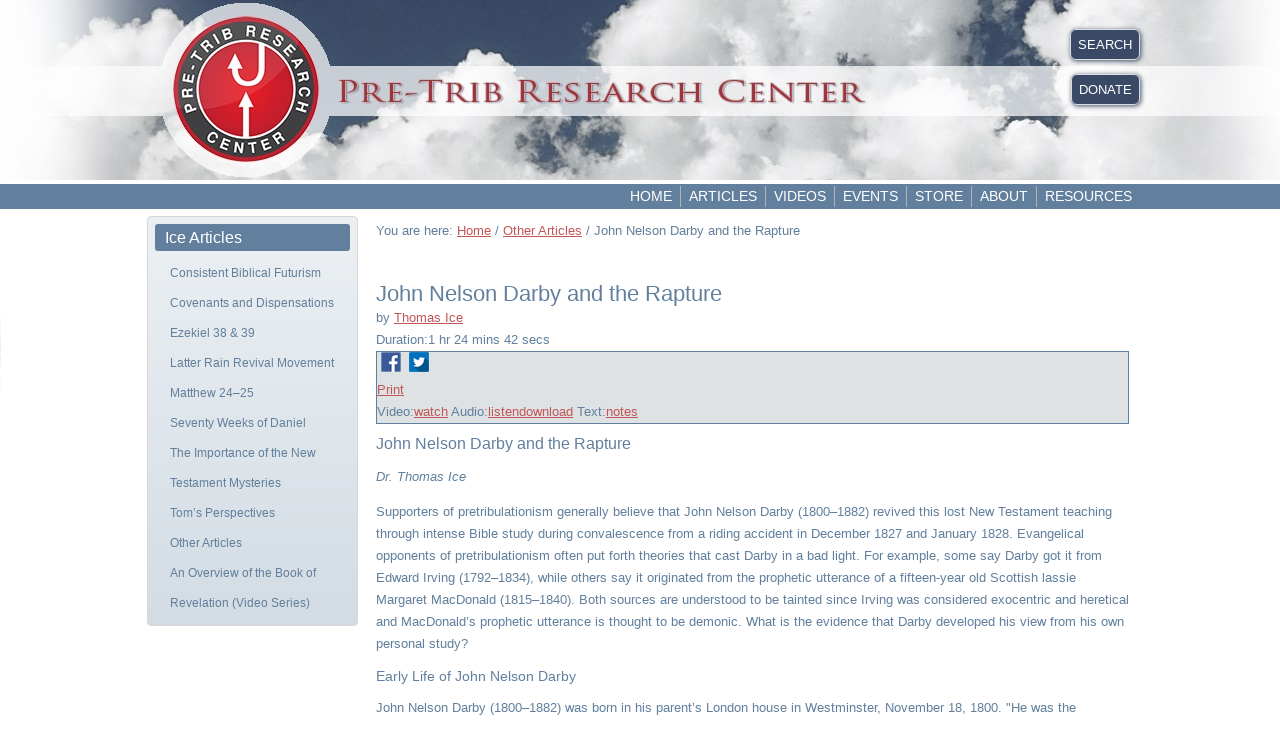

--- FILE ---
content_type: text/html; charset=utf-8
request_url: https://www.pre-trib.org/other-articles-by-dr-thomas-ice/message/john-nelson-darby-and-the-rapture/read
body_size: 125669
content:
<!DOCTYPE html>
<html prefix="og: http://ogp.me/ns#" dir="ltr" lang="en-gb">
<head>
    <base href="https://www.pre-trib.org/other-articles-by-dr-thomas-ice/message/john-nelson-darby-and-the-rapture/read" />
	<meta http-equiv="content-type" content="text/html; charset=utf-8" />
	<meta name="keywords" content="Bible, Bible doctrine, Grace, Scripture, Christian doctrines, Rapture. Pre-Tribulation Rapture, Bible prophecy, Antichrist, End times, " />
	<meta name="title" content="John Nelson Darby and the Rapture - by Thomas Ice - The Pre-Trib Research Center" />
	<meta name="description" content="Supporters of pretribulationism generally believe that John Nelson Darby (1800&amp;ndash;1882) revived this lost New Testament teaching through intense Bible study during convalescence from a riding accident in December 1827 and January 1828. Evangelical opponents of pretribulationism often put forth theories that cast Darby in a bad light. For example, some say Darby got it from Edward Irving (1792&amp;ndash;1834), while others say it originated from the prophetic utterance of a fifteen-year old Scottish lassie Margaret MacDonald (1815&amp;ndash;1840)..." />
	<title>John Nelson Darby and the Rapture - by Thomas Ice - The Pre-Trib Research Center</title>
	<link href="/favicon.ico" rel="shortcut icon" type="image/vnd.microsoft.icon" />
	<link href="https://cdnjs.cloudflare.com/ajax/libs/simple-line-icons/2.4.1/css/simple-line-icons.min.css" rel="stylesheet" type="text/css" />
	<link href="/components/com_k2/css/k2.css?v=2.12.20250620" rel="stylesheet" type="text/css" />
	<link href="/components/com_preachit/templates/revolution/css/preachit.css" rel="stylesheet" type="text/css" />
	<link href="/plugins/system/jce/css/content.css?aa754b1f19c7df490be4b958cf085e7c" rel="stylesheet" type="text/css" />
	<script type="application/json" class="joomla-script-options new">{"csrf.token":"d4ad998cc7c883cd63245620f08cb519","system.paths":{"root":"","base":""}}</script>
	<script src="/media/jui/js/jquery.min.js?acc9f3abcbf803c0e106774e9e03bc0c" type="text/javascript"></script>
	<script src="/media/jui/js/jquery-noconflict.js?acc9f3abcbf803c0e106774e9e03bc0c" type="text/javascript"></script>
	<script src="/media/jui/js/jquery-migrate.min.js?acc9f3abcbf803c0e106774e9e03bc0c" type="text/javascript"></script>
	<script src="/media/k2/assets/js/k2.frontend.js?v=2.12.20250620&sitepath=/" type="text/javascript"></script>
	<script src="/media/system/js/core.js?acc9f3abcbf803c0e106774e9e03bc0c" type="text/javascript"></script>
	<script type="text/javascript">
function do_nothing() { return; }
	</script>
	<meta name="robots" content="noindex,nofollow">
	<meta property="og:title" content="John Nelson Darby and the Rapture - by Thomas Ice - The Pre-Trib Research Center"/>
	<meta property="og:description" content="Supporters of pretribulationism generally believe that John Nelson Darby (1800&ndash;1882) revived this lost New Testament teaching through intense Bible study during convalescence from a riding accident in December 1827 and January 1828. Evangelical opponents of pretribulationism often put forth theories that cast Darby in a bad light. For example, some say Darby got it from Edward Irving (1792&ndash;1834), while others say it originated from the prophetic utterance of a fifteen-year old Scottish lassie Margaret MacDonald (1815&ndash;1840)..."/>
	<meta property="og:site_name" content="The Pre-Trib Research Center"/>
	<meta property="og:type" content="article"/>
	<meta property="og:url" content="https://www.pre-trib.org/other-articles-by-dr-thomas-ice/message/john-nelson-darby-and-the-rapture/read"/>
	<meta property="og:artist" content="Thomas Ice"/>
	<meta property="og:album" content="Articles"/>

    <link rel="stylesheet" href="/templates/system/css/system.css" />
    <link rel="stylesheet" href="/templates/system/css/general.css" />

  
    <!-- Created by Artisteer v4.3.0.60858 -->
    
    

    <!--[if lt IE 9]><script src="https://html5shiv.googlecode.com/svn/trunk/html5.js"></script><![endif]-->
    <link rel="stylesheet" href="/templates/pretribv36/css/template.css" media="screen" type="text/css" />
    <!--[if lte IE 7]><link rel="stylesheet" href="/templates/pretribv36/css/template.ie7.css" media="screen" /><![endif]-->


    <script>if ('undefined' != typeof jQuery) document._artxJQueryBackup = jQuery;</script>
    <script src="/templates/pretribv36/jquery.js"></script>
    <script>jQuery.noConflict();</script>

    <script src="/templates/pretribv36/script.js"></script>
    <script src="/templates/pretribv36/modules.js"></script>
        <script>if (document._artxJQueryBackup) jQuery = document._artxJQueryBackup;</script>
</head>
<body>

<div id="art-main">
    <div id="art-hmenu-bg" class="art-bar art-nav">
    </div>
<header class="art-header">
    <div class="art-shapes">
        
            </div>






                        
                    
</header>
<div class="art-sheet clearfix">
<nav class="art-nav">
    <div class="art-nav-inner">
    
<div class="art-hmenu-extra2">

<div class="custom-my-header-links"  >
	<div class="pre-trib-button"><a title="Search" href="/search">SEARCH</a></div></div>


<div class="custom-my-header-links"  >
	<div class="pre-trib-button"><a title="Donate" href="/donate">DONATE</a></div></div>
</div>
<ul class="art-hmenu"><li class="item-101"><a href="/">Home</a></li><li class="item-166 deeper parent"><a class="separator">Articles</a><ul><li class="item-327"><a href="/articles/dr-thomas-ice">Dr. Thomas Ice</a></li><li class="item-449"><a href="/articles/all-articles">ALL ARTICLES</a></li><li class="item-368"><a href="/articles/dr-tim-lahaye">Dr. Tim LaHaye</a></li><li class="item-879"><a href="/articles/dr-scott-aniol">Dr. Scott Aniol</a></li><li class="item-328"><a href="/articles/mike-auffet">Mr. Mike Auffet</a></li><li class="item-1173"><a href="/articles/dr-jordan-ballard">Dr. Jordan Ballard</a></li><li class="item-329"><a href="/articles/ron-bigalke">Dr. Ron Bigalke</a></li><li class="item-974"><a href="/articles/lee-brainard">Mr. Lee Brainard</a></li><li class="item-330"><a href="/articles/wayne-brindle">Dr. Wayne Brindle</a></li><li class="item-878"><a href="/articles/dr-tim-chaffey">Dr. Tim Chaffey</a></li><li class="item-331"><a href="/articles/joseph-chambers">Dr. Joseph Chambers</a></li><li class="item-332"><a href="/articles/abner-chou">Dr. Abner Chou</a></li><li class="item-333"><a href="/articles/charles-clough">Mr. Charles Clough</a></li><li class="item-1253"><a href="/articles/jason-coke">Mr. Jason Coke</a></li><li class="item-334"><a href="/articles/james-combs">Dr. James Combs</a></li><li class="item-335"><a href="/articles/robert-congdon">Dr. Robert Congdon</a></li><li class="item-336"><a href="/articles/mal-couch">Dr. Mal Couch</a></li><li class="item-337"><a href="/articles/dr-trevor-craigen">Dr. Trevor Craigen</a></li><li class="item-338"><a href="/articles/dr-larry-cruchfield">Dr. Larry Cruchfield</a></li><li class="item-339"><a href="/articles/dr-robert-dean">Dr. Robert Dean</a></li><li class="item-340"><a href="/articles/dr-timothy-demy">Dr. Timothy Demy</a></li><li class="item-527"><a href="/articles/jeffrey-dickson">Dr. Jeffrey Dickson</a></li><li class="item-341"><a href="/articles/dr-charles-dyer">Dr. Charles Dyer</a></li><li class="item-342"><a href="/articles/rev-morgan-edwards">Rev. Morgan Edwards</a></li><li class="item-343"><a href="/articles/dr-stanley-ellisen">Dr. Stanley Ellisen</a></li><li class="item-344"><a href="/articles/dr-floyd-elmore">Dr. Floyd Elmore</a></li><li class="item-345"><a href="/articles/mr-pseudo-ephraem">Mr. Pseudo Ephraem</a></li><li class="item-629"><a href="/articles/dr-david-farnell">Dr. David Farnell</a></li><li class="item-881"><a href="/articles/dr-james-fazio">Dr. James Fazio</a></li><li class="item-346"><a href="/articles/dr-john-feinberg">Dr. John Feinberg</a></li><li class="item-347"><a href="/articles/dr-paul-feinberg">Dr. Paul Feinberg</a></li><li class="item-348"><a href="/articles/mr-jim-fletcher">Mr. Jim Fletcher</a></li><li class="item-349"><a href="/articles/dr-gordon-franz">Dr. Gordon Franz</a></li><li class="item-350"><a href="/articles/dr-arnold-fruchtenbaum">Dr. Arnold Fruchtenbaum</a></li><li class="item-627"><a href="/articles/mr-mike-gendron">Mr. Mike Gendron</a></li><li class="item-351"><a href="/articles/dr-gary-gilley">Dr. Gary Gilley</a></li><li class="item-691"><a href="/articles/dr-steven-ger">Dr. Steven Ger</a></li><li class="item-529"><a href="/articles/dr-mitch-glaser">Dr. Mitch Glaser</a></li><li class="item-1287"><a href="/articles/dr-peter-goeman">Dr. Peter Goeman</a></li><li class="item-1080"><a href="/articles/mondo-gonazles">Mr. Mondo Gonazles</a></li><li class="item-352"><a href="/articles/mr-phillip-goodman">Mr. Phillip Goodman</a></li><li class="item-353"><a href="/articles/dr-gary-gromacki">Dr. Gary Gromacki</a></li><li class="item-354"><a href="/articles/dr-robert-gromacki">Dr. Robert Gromacki</a></li><li class="item-355"><a href="/articles/mr-george-gunn">Dr. George Gunn</a></li><li class="item-356"><a href="/articles/dr-gregory-harris">Dr. Gregory Harris</a></li><li class="item-357"><a href="/articles/dr-john-hart">Dr. John Hart</a></li><li class="item-358"><a href="/articles/dr-ed-hindson">Dr. Ed Hindson</a></li><li class="item-359"><a href="/articles/dr-mark-hitchcock">Dr. Mark Hitchcock</a></li><li class="item-360"><a href="/articles/dr-j-b-hixson">Dr. J. B. Hixson</a></li><li class="item-361"><a href="/articles/dr-david-hocking">Dr. David Hocking</a></li><li class="item-362"><a href="/articles/dr-barry-horner">Dr. Barry Horner</a></li><li class="item-363"><a href="/articles/mr-ken-hornock">Mr. Ken Hornock</a></li><li class="item-364"><a href="/articles/dr-h-wayne-house">Dr. H. Wayne House</a></li><li class="item-455"><a href="/articles/brannon-howse">Mr. Brannon Howse</a></li><li class="item-365"><a href="/articles/mr-dave-hunt">Mr. Dave Hunt</a></li><li class="item-366"><a href="/articles/dr-elliot-johnson">Dr. Elliot Johnson</a></li><li class="item-625"><a href="/articles/soeren-kern">Mr. Soeren Kern</a></li><li class="item-975"><a href="/articles/mr-jeff-kinley">Mr. Jeff Kinley</a></li><li class="item-687"><a href="/articles/dr-walter-kaiser">Dr. Walter Kaiser</a></li><li class="item-367"><a href="/articles/dr-manfred-kober">Dr. Manfred Kober</a></li><li class="item-369"><a href="/articles/dr-david-larsen">Dr. David Larsen</a></li><li class="item-371"><a href="/articles/dr-david-allen-lewis">Dr. David Allen Lewis</a></li><li class="item-372"><a href="/articles/dr-david-mappes">Dr. David Mappes</a></li><li class="item-373"><a href="/articles/mr-frank-marotta">Mr. Frank Marotta</a></li><li class="item-880"><a href="/articles/mr-cory-marsh">Mr. Cory Marsh</a></li><li class="item-374"><a href="/articles/dr-john-master">Dr. John Master</a></li><li class="item-375"><a href="/articles/dr-steven-mcavoy">Dr. Steven McAvoy</a></li><li class="item-376"><a href="/articles/dr-thomas-mccall">Dr. Thomas McCall</a></li><li class="item-377"><a href="/articles/dr-john-mclean">Dr. John McLean</a></li><li class="item-378"><a href="/articles/mr-t-a-mcmahon">Mr. T. A. McMahon</a></li><li class="item-530"><a href="/articles/olivier-melnick">Mr. Olivier Melnick</a></li><li class="item-1286"><a href="/articles/paul-miles">Mr. Paul Miles</a></li><li class="item-379"><a href="/articles/dr-chuck-missler">Dr. Chuck Missler</a></li><li class="item-882"><a href="/articles/drraymondragon">Dr. Ray Mondragon</a></li><li class="item-1285"><a href="/articles/col-tim-moore">Col. Tim Moore</a></li><li class="item-690"><a href="/articles/brian-moulton">Dr. Brian Moulton</a></li><li class="item-380"><a href="/articles/rev-mark-musser">Dr. Mark Musser</a></li><li class="item-381"><a href="/articles/dr-john-niemela">Dr. John Niemela</a></li><li class="item-382"><a href="/articles/dr-david-noebel">Dr. David Noebel</a></li><li class="item-621"><a href="/articles/mr-roger-oakland">Mr. Roger Oakland</a></li><li class="item-383"><a href="/articles/dr-dwight-pentecost">Dr. Dwight Pentecost</a></li><li class="item-1081"><a href="/articles/mr-don-perkins">Mr. Don Perkins</a></li><li class="item-1079"><a href="/articles/ryan-pitterson">Mr. Ryan Pitterson</a></li><li class="item-384"><a href="/articles/dr-randall-price">Dr. Randall Price</a></li><li class="item-385"><a href="/articles/dr-earl-radmacher">Dr. Earl Radmacher</a></li><li class="item-1175"><a href="/articles/mr-jesse-randolph">Mr. Jesse Randolph</a></li><li class="item-386"><a href="/articles/dr-david-reagan">Dr. David Reagan</a></li><li class="item-387"><a href="/articles/dr-ron-rhodes">Dr. Ron Rhodes</a></li><li class="item-450"><a href="/articles/mr-andrew-robinson">Mr. Andrew Robinson</a></li><li class="item-388"><a href="/articles/dr-michael-rydelnik">Dr. Michael Rydelnik</a></li><li class="item-389"><a href="/articles/dr-charles-ryrie">Dr. Charles Ryrie</a></li><li class="item-390"><a href="/articles/dr-james-showers">Dr. James Showers</a></li><li class="item-688"><a href="/articles/dr-richard-schmidt">Dr. Richard Schmidt</a></li><li class="item-391"><a href="/articles/dr-renald-showers">Dr. Renald Showers</a></li><li class="item-689"><a href="/articles/dr-jim-sibley">Dr. Jim Sibley</a></li><li class="item-392"><a href="/articles/dr-warren-smith">Mr. Warren Smith</a></li><li class="item-1288"><a href="/articles/jeff-solwold">Mr. Jeff Solwold</a></li><li class="item-393"><a href="/articles/dr-mike-stallard">Dr. Mike Stallard</a></li><li class="item-394"><a href="/articles/dr-gerald-stanton">Dr. Gerald Stanton</a></li><li class="item-395"><a href="/articles/dr-steve-sullivan">Dr. Steve Sullivan</a></li><li class="item-626"><a href="/articles/dr-carl-teichrib">Mr. Carl Teichrib</a></li><li class="item-396"><a href="/articles/dr-robert-thomas">Dr. Robert Thomas</a></li><li class="item-397"><a href="/articles/dr-stanley-toussaint">Dr. Stanley Toussaint</a></li><li class="item-448"><a href="/articles/jeremy-thomas">Mr. Jeremy Thomas</a></li><li class="item-1254"><a href="/articles/dr-robert-thurman">Dr. Robert Thurman</a></li><li class="item-398"><a href="/articles/dr-jeffrey-townsend">Dr. Jeffrey Townsend</a></li><li class="item-399"><a href="/articles/dr-michael-vlach">Dr. Michael Vlach</a></li><li class="item-528"><a href="/articles/johannes-vogel">Mr. Johannes Vogel</a></li><li class="item-400"><a href="/articles/dr-william-watson">Dr. William Watson</a></li><li class="item-1078"><a href="/articles/dr-paul-weaver">Dr. Paul Weaver</a></li><li class="item-401"><a href="/articles/dr-john-whitcomb">Dr. John Whitcomb</a></li><li class="item-402"><a href="/articles/dr-jason-whitlock">Dr. Jason Whitlock</a></li><li class="item-403"><a href="/articles/dr-robert-wilkin">Dr. Robert Wilkin</a></li><li class="item-404"><a href="/articles/dr-paul-wilkinson">Dr. Paul Wilkinson</a></li><li class="item-405"><a href="/articles/dr-andy-woods">Dr. Andy Woods</a></li><li class="item-406"><a href="/articles/dr-kevin-zuber">Dr. Kevin Zuber</a></li></ul></li><li class="item-642"><a href="/videos">Videos</a></li><li class="item-217"><a href="/events-calendar">Events</a></li><li class="item-214"><a href="/store">Store</a></li><li class="item-184"><a href="/about">About</a></li><li class="item-752"><a href="/resources">Resources</a></li></ul> 
        </div>
    </nav>
<div class="art-layout-wrapper">
                <div class="art-content-layout">
                    <div class="art-content-layout-row">
                        <div class="art-layout-cell art-sidebar1">
<div class="art-vmenublock clearfix"><div class="art-vmenublockheader"><h3 class="t">Ice Articles</h3></div><div class="art-vmenublockcontent"><ul class="art-vmenu"><li class="item-409"><a href="/consistent-biblical-futurism">Consistent Biblical Futurism</a></li><li class="item-412"><a href="/covenants-and-dispensations">Covenants and Dispensations</a></li><li class="item-411"><a href="/ezekiel-38-39">Ezekiel 38 &amp; 39</a></li><li class="item-445"><a href="/latter-rain-revival-movement">Latter Rain Revival Movement</a></li><li class="item-410"><a href="/an-interpretation-of-matthew-24-25">Matthew 24–25</a></li><li class="item-442"><a href="/seventy-weeks-of-daniel">Seventy Weeks of Daniel</a></li><li class="item-443"><a href="/the-importance-of-the-new-testament-mysteries">The Importance of the New Testament Mysteries</a></li><li class="item-413"><a href="/tom-s-perspectives">Tom’s Perspectives</a></li><li class="item-416 current active"><a class=" active" href="/other-articles-by-dr-thomas-ice">Other Articles</a></li><li class="item-970"><a href="/an-overview-of-the-book-of-revelation">An Overview of the Book of Revelation (Video Series)</a></li></ul></div></div>



                        </div>

                        <div class="art-layout-cell art-content">
<article class="art-post"><div class="art-postcontent clearfix">
<div class="breadcrumbs">
<span class="showHere">You are here: </span><a href="/" class="pathway">Home</a> / <a href="/other-articles-by-dr-thomas-ice/messages" class="pathway">Other Articles</a> / <span>John Nelson Darby and the Rapture</span></div>
</div></article><article class="art-post art-messages"><div class="art-postcontent clearfix">
<div id="system-message-container">
</div></div></article><article class="art-post"><div class="art-postcontent clearfix"><style>.study_name {
    font-size: 130%;
    font-weight: bold;
}

.listblock {
    margin: 0 10px;
    padding: 0px 5px 5px 5px;
}

/* overrides turn off the display of the message description when on the main message page. */
#textview .study_description, #videoview .study_description, #medialist .head .study_description {display: none;}
#audioview .series, #textview .series, #videoview .series, #medialist .head .series {display:none;}

.medialinks {
    background-color: #dfe2e4;
    border: 1px solid #62809D;
}

/* this is what gives you the alternating grey blocks every other message */
.piodd {
    background-color: #EBEDEF;
    border-radius: 5px;
    border: 1px solid #D7D7D9;
}

/* these overrides are for the purpose of changing the a tag colors for the study name and to disable the link
   so that a person won't click on the title and esentially go nowhere
--------------------*/

.piodd .study_name a:link, .study_name a:visited, .study_name a:hover {
   color:#62809D;
   text-decoration: none;
   pointer-events: none;
}
.pieven .study_name a:link, .study_name a:visited, .study_name a:hover {
   color:#62809D;
   text-decoration: none;
   pointer-events: none;
}

.topbar .study_name a:link, .study_name a:visited, .study_name a:hover{
   color:#62809D;
   text-decoration: none;
   pointer-events: none;
}

/*--------------------------*/

.scripture span, .teacher span, .series span {
    border-right: #62809D solid 1px;
}



div.head{display: none;}

.study_name.a.link {color:#62809D;}

.study_info { padding: 0px 0 5px 0;}
.study_name { padding: 12px 0 0px 0;}
.medialinks {margin-bottom: 10px;}

.scripture span, .teacher span, .series span, .duration span, .preachittags span {
    color: #62809D;
    font-weight: normal;

}
p.style1{
   padding-left:20px;
   padding-right:20px;
}
p.style2{
   padding-left:30px;
   padding-right:30px;
}
p.style3{
   padding-left:40px;
   padding-right:40px;
}
#audioview .date, #videoview .date, #textview .date, #medialist .head .date {display: none;}
</style>

<!-- display the sortlists -->


<div id="textview" class="pipage">

	<!-- add metadata -->  
        <div itemprop="author" itemscope itemtype="http://schema.org/Person">
            <meta itemprop="name" content="Thomas Ice">
            <meta itemprop="image" content="https://www.pre-trib.org/images/Tommy_Portrait.jpg">
            <meta itemprop="url" content="https://www.pre-trib.org/other-articles-by-dr-thomas-ice/messages/teacher/thomas-ice">
        </div>
	<!-- title & date -->

	<div class="topbar">
		<div class="date">Wed, Dec 07, 2011</div>
		<h1 class="study_name"><a href = "/other-articles-by-dr-thomas-ice/message/john-nelson-darby-and-the-rapture" >John Nelson Darby and the Rapture</a></h1>
	</div>

	<!-- scripture & teacher name -->

	<div class="subtitle">
				 by <a href="/other-articles-by-dr-thomas-ice/messages/teacher/thomas-ice">Thomas Ice</a>	</div>

	<!-- message description -->

		<div class="study_description">Supporters of pretribulationism generally believe that John Nelson Darby (1800–1882) revived this lost New Testament teaching through intense Bible study during convalescence from a riding accident in December 1827 and January 1828. Evangelical opponents of pretribulationism often put forth theories that cast Darby in a bad light. For example, some say Darby got it from Edward Irving (1792–1834), while others say it originated from the prophetic utterance of a fifteen-year old Scottish lassie Margaret MacDonald (1815–1840)...</div>
	
	<!-- series name -->

		<div class="series">Series:<span>Articles</span></div>
	
	<!-- message duration -->

		<div class="duration">Duration:<span>1 hr 24 mins 42 secs</span></div>
			
	<!-- tags -->
	
	
	<!-- share and print link -->
	
	<div class="medialinks">
	
			<div class="shareprint"> 
														<div class="share">&nbsp;<a href="https://www.facebook.com/sharer/sharer.php?u=https://www.pre-trib.org/other-articles-by-dr-thomas-ice/message/john-nelson-darby-and-the-rapture" target="_blank" alt="Share on Facebook"><img src="/pretribfiles/shareicons/facebook.png"></a>&nbsp;&nbsp;<a href="https://twitter.com/intent/tweet?text=John Nelson Darby and the Rapture&amp;url=https://www.pre-trib.org/other-articles-by-dr-thomas-ice/message/john-nelson-darby-and-the-rapture/" target="_blank" alt="Share on Twitter"><img src="/pretribfiles/shareicons/twitter.png"></a>&nbsp;</div>
										
								<div class="printbutton"><a href="/other-articles-by-dr-thomas-ice/popup/text/print/263" target="blank">Print</a></div>
					</div>
		
	<!-- media links -->
	
				<span class="videolinks">Video:<a class="pilink" href = "/other-articles-by-dr-thomas-ice/message/john-nelson-darby-and-the-rapture/watch" ><span>watch</span></a></span>
				
			
		<span class="audiolinks">Audio:<a class="pilink" href = "/other-articles-by-dr-thomas-ice/message/john-nelson-darby-and-the-rapture/listen" ><span>listen</span></a><a class="pilink" href ="/other-articles-by-dr-thomas-ice/download/audio/263?d4ad998cc7c883cd63245620f08cb519=1" rel="nofollow"><span>download</span></a></span>
			
		
				
		<span class="textlinks">Text:<a target="blank" class="pilink" href = "https://www.pre-trib.org/pretribfiles/pdfs/Ice-JohnNelsonDarbyandtheRapture.pdf" ><span>notes</span></a></span>
				
		
					
			
		
	</div>

	<!-- message text -->
 	
 	<div class="study_text"><h3>John Nelson Darby and the Rapture</h3>
<p><em>Dr. Thomas Ice</em></p>
<p>Supporters of pretribulationism generally believe that John Nelson Darby (1800–1882) revived this lost New Testament teaching through intense Bible study during convalescence from a riding accident in December 1827 and January 1828. Evangelical opponents of pretribulationism often put forth theories that cast Darby in a bad light. For example, some say Darby got it from Edward Irving (1792–1834), while others say it originated from the prophetic utterance of a fifteen-year old Scottish lassie Margaret MacDonald (1815–1840). Both sources are understood to be tainted since Irving was considered exocentric and heretical and MacDonald’s prophetic utterance is thought to be demonic. What is the evidence that Darby developed his view from his own personal study?</p>
<h4>Early Life of John Nelson Darby</h4>
<p>John Nelson Darby (1800–1882) was born in his parent’s London house in Westminster, November 18, 1800. "He was the youngest son of John Darby, of Markley, Sussex, and of Leap Castle, King’s County, Ireland,"<a title="" href="#_ftn1" name="_ftnref1">[1]</a> the eighth of nine children, six boys and three girls.<a title="" href="#_ftn2" name="_ftnref2">[2]</a> Darby’s father was a wealthy merchant who had married the daughter of an even wealthier merchant, Anne Vaughan in 1784.<a title="" href="#_ftn3" name="_ftnref3">[3]</a> In Darby’s lineage there is a mixture of service to the Crown, landed aristocracy, and business. Thus, Stunt correctly observes, "Darby was descended from gentry."<a title="" href="#_ftn4" name="_ftnref4">[4]</a></p>
<p>Fifteen weeks after his birth, J. N. Darby was baptized on March 3, 1801, at St. Margaret’s Anglican Church. His godfather was Lord Nelson, who was not present at the event. J. N. Darby clearly received his first name from his father and his middle name from his godfather, Lord Nelson.</p>
<p>On February 17, 1812, J. N. Darby entered The Royal College of St. Peter in Westminster, more commonly known as Westminster School in London. Even though young John lived only a few blocks from the school, he was a boarder there. All of J. N. Darby’s brothers had attended this school since it was considered one of the finest public schools in London. It was a school attended mainly sons of the wealthy since its fees were too high for the poor. "The instruction was given by clergymen, and the subject matter consisted almost exclusively of Latin and Greek, with some English composition."<a title="" href="#_ftn5" name="_ftnref5">[5]</a> &nbsp;Records do not show Darby’s academic status, but in 1815 he graduated from Westminster and was sent by his father to Ireland for the first time in his life to attend Trinity College, where he commenced studies on July 3, 1815.<a title="" href="#_ftn6" name="_ftnref6">[6]</a></p>
<h4>Trinity College Dublin</h4>
<p>Trinity College Dublin was an Anglican college founded in 1592 as a divinity school. Trinity was the leading academic institution in Ireland and on par with England’s premier universities, Oxford and Cambridge.<a title="" href="#_ftn7" name="_ftnref7">[7]</a> Darby took many classes in science and classics and graduated on July 10, 1819 as a gold medal winner in classics.<a title="" href="#_ftn8" name="_ftnref8">[8]</a> At that time, such an award at Trinity meant that a student was the top student in his class in that academic field.</p>
<p>Darby did not take courses in theology, but was required to study Bible. In 1808, "Richard Graves (1763–1829) moved the college to include instruction in Bible for all students as part of the academic education." Bible lectures were held on Saturdays, often given by Graves.<a title="" href="#_ftn9" name="_ftnref9">[9]</a> Further, Graves was a popular tutor in classics and Darby studied under his oversight. Elmore argues that Graves likely influenced Darby in the realm of interpretation as a futuristic postmillennialist, who "expected a future literal kingdom of Christ universally extended over the earth."<a title="" href="#_ftn10" name="_ftnref10">[10]</a> Darby also adopted Graves philo-Semitic view of the Jews, their future conversion and reestablishment in their homeland.<a title="" href="#_ftn11" name="_ftnref11">[11]</a> However, Darby did not adopt Graves’ Arminianism, even though Darby may have been a postmillennialist while in college. Elmore observes: "The atmosphere of millennial expectancy in which he was trained certainly had its effect on his eschatology. The postmillennialism of Graves dealt very literally with unfulfilled prophecy, and spawned an attitude of anticipation for an imminent change in dispensation."<a title="" href="#_ftn12" name="_ftnref12">[12]</a> The influence of Graves upon Darby was significant and inculcated in him ideas and subject that would later become central is Darby’s thought and writings. Nebeker notes: "A key element of Graves’s eschatology was the literal interpretation of prophetic Scripture."<a title="" href="#_ftn13" name="_ftnref13">[13]</a></p>
<p>"Graduates of Trinity College, Dublin," notes Ernest Sandeen, "were among the earliest and most able defenders of futurism."<a title="" href="#_ftn14" name="_ftnref14">[14]</a> This appears to be the case because of a more literal hermeneutic taught by the faculty of the college. The more literal one’s interpretation of Scripture, the more likely they would be to arrive at futurist conclusions in the area of biblical prophecy. "The theological grist for Darby’s later synthesis was certainly present at Trinity College in his student days."<a title="" href="#_ftn15" name="_ftnref15">[15]</a></p>
<h4>Darby’s Conversion and Call into Ministry</h4>
<p>Upon graduation from Trinity College, Darby began the study of law and was admitted to Lincoln’s Inn, Dublin, on November 9, 1819.<a title="" href="#_ftn16" name="_ftnref16">[16]</a> Upon completion of the eight terms in preparation for a legal career, Darby, a newly-minted barrister "was called to the Irish bar on January 21, 1822."<a title="" href="#_ftn17" name="_ftnref17">[17]</a> It was sometime during his law studies that Darby experienced personal conversion to Christ, around 1820 or 1821. Darby said, "I loved Christ, I have no doubt, sincerely and growingly since June or July 1820, or 21, I forgot which."<a title="" href="#_ftn18" name="_ftnref18">[18]</a></p>
<p>Becoming a believer in Christ as his Saviour about age twenty, having finished college and well into law studies, would certainly have been the result of significant intellectual contemplation, as well as spiritual influences. Stunt sees Darby’s conversion as a possible result of the "unconscious rejection" of his family’s Enlightenment bent. "The attraction of the ‘vital’ and spiritual Christianity he had encountered at Trinity outweighed the self-confident and manifestly ‘human’ good works of his family."<a title="" href="#_ftn19" name="_ftnref19">[19]</a> Shortly after his conversion, while training for the law, Darby sensed a call to the ministry.</p>
<p>On January 21, 1822 Darby was called to the Irish bar. There is however no indication that he ever practiced law. Stunt argues that Darby likely engaged in a great deal of theological reading before his ordinations, which would have prepared and qualified him for a rapid ordination within the established church.<a title="" href="#_ftn20" name="_ftnref20">[20]</a> The career shift greatly displeased his father, who disinherited him at that point. However, Darby was given a considerable fortune by his uncle,<a title="" href="#_ftn21" name="_ftnref21">[21]</a> as well as some financial resources upon his father’s death in 1834.<a title="" href="#_ftn22" name="_ftnref22">[22]</a></p>
<h4>Darby’s Early Parish and Pastoral Ministry</h4>
<p>Darby’s career in the Church of Ireland began on August 7, 1825 when Bishop William Bissett ordained him as an Anglican deacon in Raphoe Cathedral. The Archbishop of Dublin, William Magee (1766–1831) ordained Darby as a priest on February 19, 1826 and appointed him curate over a large rural parish of Calary in County Wicklow, "one of the most impoverished regions in the Dublin diocese."<a title="" href="#_ftn23" name="_ftnref23">[23]</a> Of this assignment, Darby said, "As soon as I was ordained, I went amongst the poor Irish mountaineers, in a wild and uncultivated district, where I remained two years and three months, working as best I could."<a title="" href="#_ftn24" name="_ftnref24">[24]</a></p>
<p>Darby was looked upon with great reverence, not unlike that of a saint, by many of the Catholic poor. Archbishop Magee was working hard to generate an "Irish Reformation" to the greater Dublin area and Darby was seen as a key component in achieving this goal.</p>
<p>During Darby’s ministry in 1826–27, it is estimated that about 600 to 800 people a week "were converting to Protestantism through the vigorous efforts of the evangelical clergy."<a title="" href="#_ftn25" name="_ftnref25">[25]</a> However, the conversion rate would soon drop to almost zero, as a result of Archbishop Magee’s issuance of a petition by "imposing the oaths of allegiance [to the British Crown] and supremacy [acknowledging the King as the Supreme Head of the Church] on all converts from Romanism within his diocese."<a title="" href="#_ftn26" name="_ftnref26">[26]</a> This act by Magee retarded the evangelistic momentum and deeply discouraged Darby. It seemed to reinforce all of the negative aspects of the state church that Darby had already developed, and now they were driven home hard by the archbishop’s actions.</p>
<p>Darby had been on a search both doctrinally and experientially for the true church, that he believed was not to be found in either Roman Catholicism or in the Church of Ireland. He believed neither could be the true church because their head was not Christ, but, either the state or the Bishop of Rome who, he saw as beholden to the state. "Recalling Jesus’ words to Pilate, ‘My kingdom is not of this world’ (John 18:36), Darby was convinced that Magee’s actions compromised the divine calling of the church in a manner not dissimilar to those of Henry VIII, when he asserted civil authority over Rome," observes Paul Wilkinson. "Since spiritual supremacy belonged to Christ, whose dominion was of a <i>heavenly</i> rather than earthly nature, Darby argued that Christ’s ministers should not concern themselves with civil affairs."<a title="" href="#_ftn27" name="_ftnref27">[27]</a> This view of non-involvement in political affairs became a strong social and civil position of Darby’s followers and the Brethren movement.</p>
<p>Grayson Carter notes that two events throughout 1826 and early 1827 led to the "rapid development of Darby’s anti-Erastianism" shortly after his ordination.<a title="" href="#_ftn28" name="_ftnref28">[28]</a> The first was Archbishop Magee’s staunch words and deeds in defense of a state church under the jurisdiction of the state, including a "petition to the House of Commons for protection against the ‘hostility and calumny with which they and their religion have been, for a length of time, systematically assailed.’"<a title="" href="#_ftn29" name="_ftnref29">[29]</a> The second event was Darby’s response and strong objection to "Magee’s decision in 1826, to require all new converts from Roman Catholicism to take the oaths of allegiance and supremacy to the English sovereign."<a title="" href="#_ftn30" name="_ftnref30">[30]</a></p>
<h4>A Providential Accident</h4>
<p>At this time, Darby was experiencing a disappointment from a failed spiritual and physical austerity phase in his life, the reality of an Erastian<a title="" href="#_ftn31" name="_ftnref31">[31]</a> church that he believed was in ruins and differed little from the unbelieving world, and his search for an assurance of salvation in his conscience. "Darby’s Christian understanding and experience were about to change radically,"<a title="" href="#_ftn32" name="_ftnref32">[32]</a> notes Brethren historian Tim Grass. As one who began his ministry as a high churchman, Darby was on the verge of becoming an evangelical dissenter when he experienced a riding accident. Darby describes it as follows:</p>
<p class="style1">As soon as I was ordained, I went amongst the poor Irish mountaineers, in a wild and uncultivated district, where I remained two years and three months, working as best I could. I felt, however, that the style of work was not in agreement with what I read in the Bible concerning the church and Christianity; nor did it correspond with the effects of the action of the Spirit of God.&nbsp; These considerations pressed upon me from a scriptural and practical point of view; while seeking assiduously to fulfil the duties of the ministry confided to me, working day and night amongst the people, who were almost as wild as the mountains they inhabited. An accident happened which laid me aside for a time; my horse was frightened and had thrown me against a door-post.<a title="" href="#_ftn33" name="_ftnref33">[33]</a></p>
<p>This period of Darby’s life is known among Darby scholars as "The Convalescence" during which he experienced "The Deliverance."<a title="" href="#_ftn34" name="_ftnref34">[34]</a> After the accident, Darby was taken to the home of Susannah Pennefather (1785–1862), his older sister, in Dublin in order to recover.&nbsp;Darby’s convalescence was a time when "the questions in his mind began to resolve themselves."<a title="" href="#_ftn35" name="_ftnref35">[35]</a> He wrote: "I was troubled in the same way when a clergyman, but never had the smallest shadow of it since." He declared: "I judge it as Satan: but going from cabin to cabin to speak of Christ, and with souls, these thoughts sprang up, and if I sought to quote a text to myself it seemed a shadow and not real.&nbsp; I ought never to have been there, but do not think that this was the cause, but simply that I was not set free according to Romans viii. As I have said, I have never had it at all since."<a title="" href="#_ftn36" name="_ftnref36">[36]</a></p>
<p>The three or more months Darby spent recuperating from his accident were undoubtedly the most formative period in his life and remarked upon it. In one account he states:</p>
<p class="style1">I am daily more struck with the connection of the great principles on which my mind was exercised by and with God, when I found salvation and peace, and the questions agitated and agitating the world at the present day: the absolute, divine authority and certainty of the Word, as a divine link between us and God, if everything (church and world) went; personal assurance of salvation in a new condition by being in Christ; the church as His body; Christ coming to receive us to Himself; and collaterally with that, the setting up of a new earthly dispensation, from Isaiah xxxii. (more particularly the end); all this was when laid aside at E. P.'s in 1827; the house character of the assembly on earth (not the fact of the presence of the Spirit) was subsequently. It was a vague fact which received form in my mind long after, that there must be a wholly new order of things, if God was to have His way, and the craving of the heart after it I had felt long before; but the church and redemption I did not know till the time I have spoken of; but eight years before, universal sorrow and sin pressed upon my spirit. I did not think to say so much of myself; but it is all well.&nbsp; The truth remains the truth, and it <i>is </i>on that we have to go; but the Lord's dealings with the soul, connected with the use of truth, have to be noted.<a title="" href="#_ftn37" name="_ftnref37">[37]</a></p>
<p>Further identification of the date and what Darby believed happened to him spiritually during that time is seen in another statement by Darby in a letter in which he wrote, "I believe at my deliverance from bondage in 1827–8, God opened up certain truths needed for the church."<a title="" href="#_ftn38" name="_ftnref38">[38]</a>&nbsp;What did Darby claim he realized during his convalescence during December 1827 and January 1828? He enumerates five things.</p>
<p>First, Darby says that he realized "the absolute, divine authority and certainty of the Word, as a divine link between us and God,"<a title="" href="#_ftn39" name="_ftnref39">[39]</a> which caused "the scriptures to gain complete ascendancy over me."<a title="" href="#_ftn40" name="_ftnref40">[40]</a> Darby confirms an evangelical view of the inspiration and authority of Scripture.</p>
<p>Second, he states: "I came to understand that I was united to Christ in heaven, and that consequently, my place before God was represented by His own."<a title="" href="#_ftn41" name="_ftnref41">[41]</a> Again he wrote, "personal assurance of salvation in a new condition by being in Christ; the church as His body."<a title="" href="#_ftn42" name="_ftnref42">[42]</a></p>
<p>Third, Darby understood more fully his present standing with Christ in heaven. Such a heavenly standing becomes the basis for much of Darby’s theology that sees the believer already positioned with Christ in heaven. "I was in Christ, accepted in the Beloved, and sitting in heavenly places in Him. This led me directly to the apprehension of what the true church of God was, those that were united to Christ in heaven."<a title="" href="#_ftn43" name="_ftnref43">[43]</a></p>
<p>Fourth, he says that he realized that he should daily expect the Lord’s return. "At the same time, I saw that the Christian, having his place in Christ in heaven, <i>has nothing to wait for save the coming of the Saviour</i>, in order to be set, in fact, in the glory which is already his portion ‘in Christ.’"<a title="" href="#_ftn44" name="_ftnref44">[44]</a> Further he says, "I saw in that word the coming of Christ to take the church to Himself in glory."<a title="" href="#_ftn45" name="_ftnref45">[45]</a> Darby speaks of "being in Christ; the church as His body; <i>Christ coming to receive us to Himself</i>; . . . all this was when laid aside at E. P.'s in 1827."<a title="" href="#_ftn46" name="_ftnref46">[46]</a> Again Darby says of his convalescence discovery: "The coming of the Lord was the other truth which was brought to my mind from the word, as that which, if sitting in heavenly places <i>in</i> Christ, was alone to be waited for, that I might sit in heavenly places <i>with</i> Him."<a title="" href="#_ftn47" name="_ftnref47">[47]</a> Such a cluster of beliefs that were formulated at this time provides the rationale for a pretribulational rapture. Darby had seen the importance of an imminent return of Christ for His bride.</p>
<p>Fifth, Darby saw a change in dispensation. This could mean that it was at this time that shifted in his eschatology from postmillennialism to premillennialism.&nbsp; "Christ coming to receive us to Himself; and collaterally with that, the setting up of a new earthly dispensation, from Isaiah xxxii. (more particularly the end); all this was when laid aside at E. P.'s in 1827."<a title="" href="#_ftn48" name="_ftnref48">[48]</a> He writes of his studies in Isaiah: "Isaiah xxxii. brought me to the earthly consequences of the same truth, though other passages might seem perhaps more striking to me now; but I saw an evident change of dispensation in that chapter, when the Spirit would be poured out on the Jewish nation, and a king reign in righteousness."<a title="" href="#_ftn49" name="_ftnref49">[49]</a> Isaiah was a very influential part of his studies and change of views during this time. He notes:</p>
<p class="style1">In my retreat, the 32nd chapter of Isaiah taught me clearly, on God's behalf, that there was still an economy to come, of His ordering; a state of things in no way established as yet. The consciousness of my union with Christ had given me the present heavenly portion of the glory, whereas this chapter clearly sets forth the corresponding earthly part. I was not able to put these things in their respective places or arrange them in order, as I can now; but the truths themselves were then revealed of God, through the action of His Spirit, by reading His word.<a title="" href="#_ftn50" name="_ftnref50">[50]</a></p>
<p>Darby summarized his views that he discovered during his convalescence retreat in Dublin in an issue of <i>The Bible Treasury</i> writing:</p>
<p class="style1">Isaiah xxxii. it was that taught me about the new dispensation. I saw there would be a David reign, and did not know whether the church might not be removed before forty years’ time.&nbsp; At that time I was ill with my knee. It gave me peace to see what the church was. I saw that I, poor, wretched, and sinful J. N. D., knowing too much yet not enough about myself, was left behind, and let go, but I was united to Christ in heaven. Then what was I waiting for? J. G. B. came up and said they were teaching some new thing in England.&nbsp; "I have it!" I said.<a title="" href="#_ftn51" name="_ftnref51">[51]</a></p>
<p>Francis Newman, who served as a tutor for the Pennefather children for fifteen months during 1827 and 1828, confirms the timing of Darby’s textual and doctrinal discoveries. As a tutor in the household daily, he would have been at the Pennefather residence during Darby’s convalescence.<a title="" href="#_ftn52" name="_ftnref52">[52]</a> Newman speaks of Darby’s influence upon him while at the Pennefathers, during Darby’s three-month convalescence. "Darby’s realization in 1827–28 that earthly Jewish promises should not be appropriated by the Christian church is circumstantially corroborated in Frank Newman’s letter to B. W. Newton (17 April 1828)," notes Stunt, "written after Darby’s deliverance experience, where he makes a similar distinction between the promises made to Israel and those made to the Church."<a title="" href="#_ftn53" name="_ftnref53">[53]</a></p>
<p>It is helpful to have a witness by another party that basically supports the information provided by Darby during such a formative moment in his life. Such a testimony supports Darby’s overall credibility in addition to bolstering these specific claims.</p>
<p>Benjamin Wills Newton (1807–99), writes of his Oxford tutor and friend Frank Newman, "While I was at Oxford and we were friends, F. Newman went to Ireland (1827) and there made the acquaintance of John Darby."<a title="" href="#_ftn54" name="_ftnref54">[54]</a> &nbsp;Thus, Newton says that Newman returned from his stay in Ireland, having been influenced by Darby in relation to prophecy, and that Newman wanted Darby to share this prophetic information with his friends at Oxford. This is a second source that confirms Darby’s doctrinal discoveries occurred during his convalescence during December, 1827and January, 1828.</p>
<p>A third source, John Gifford Bellett (1795–1864), also had interaction with Darby during his convalescence. He wrote the following about Darby:</p>
<p class="style1">In the beginning of 1828 I had occasion to go to London, and then I met in private and heard in public those who were warm and alive on prophetic truth, having had their minds freshly illumined by it.</p>
<p>In my letters to J. N. D. at this time, I told him I had been hearing things that he and I had never yet talked of, and I further told him on my return to Dublin what they were. Full of this subject as I then was, I found him quite prepared for it also, and his mind and soul had traveled rapidly in the direction which had thus been given to it.<a title="" href="#_ftn55" name="_ftnref55">[55]</a></p>
<p>Bellett stated that he discussed "prophetic truth" with Darby. It was noted earlier in a footnote that in addition to a letter J. G. Bellett wrote to Darby, he also penned one to his brother George and spoke of his impending visit with Darby. The Bellett letter was dated January 31, 1828. John wrote to George saying, "I hope on Friday to see John Darby.&nbsp; You will be grieved to hear that he has been laid up for nearly two months from a hurt in his knee. His poor people in Calary miss him sadly."<a title="" href="#_ftn56" name="_ftnref56">[56]</a> Bellett’s statement that Darby was "quite prepared for it also" is a reference to prophetic discussions during his visit with Darby while Darby was recuperating from his injury. Very likely the phrase, "his mind and soul had traveled rapidly in the direction which had thus been given to it" is a reference to the discoveries that Darby learned through his personal Bible study.</p>
<h4>Darby’s New Theological Paradigm</h4>
<p>These five biblical discoveries noted above are the basis upon which Darby builds his new theological paradigm that includes dispensationalism and pretribulationalism. From the beginning of Darby’s dissent from the established church, these items were core essentials upon which he began to build his unique theology. Stunt concludes, "it was in these months that finally the questions in his mind began to resolve themselves. Central to his faith from now on was the belief that he and all Christians were ‘united to Christ in heaven’, and delivered ‘by the power of His resurrection.’"<a title="" href="#_ftn57" name="_ftnref57">[57]</a> Carter sees "its radical distinction between the Jewish and Gentile dispensations—‘the hinge’, as Darby referred to it, . . . the distinction between these two dispensations forms the basis for Darby’s understanding of both ecclesiology and eschatology."<a title="" href="#_ftn58" name="_ftnref58">[58]</a> These items are important since pretribulationism is built upon first one’s view of ecclesiology that is set within a certain eschatological framework.&nbsp; Darby perceives a clear distinction between Israel and the church. "It is important to notice here that Darby came to the realization of these points alone, without the influence of other men,"<a title="" href="#_ftn59" name="_ftnref59">[59]</a> surmised Weremchuk. "Darby’s views, when fully developed later, would prove to be in many points contrary to the ones normally accepted by the church at large."<a title="" href="#_ftn60" name="_ftnref60">[60]</a> It was during Darby’s convalescence that the original spark of his ideas burst forth from his personal Bible study and fanned into the flames of his theology during the next decade and beyond.</p>
<p>It has been long recognized that pretribulationism is built upon one’s view of ecclesiology as much or more than one’s eschatology.&nbsp; The greatest pretribulationist scholar of the twentieth century was the late John F. Walvoord of Dallas Theological Seminary, who recognized the central place of ecclesiology in support of pretribulationism. Walvoord writes:</p>
<p class="style1">What is essential to premillennialism becomes an indispensable foundation in the study of pretribulationism. It is safe to say that pretribulationism depends on a particular definition of the church, and any consideration of pretribulationism that does not take this major factor into consideration will be largely beside the point.<a title="" href="#_ftn61" name="_ftnref61">[61]</a></p>
<p>The point that should not be missed regarding Darby’s convalescence discoveries is that they centered on ecclesiology. Darby was concerned about what was happening to the church in which he was involved in Ireland and searched the Bible for answers to his concerns.&nbsp; Stunt notes that one of the assurances Darby received "was the assurance that he (together with all Christians as opposed to Christendom) was risen and spiritually united with Christ in heaven."<a title="" href="#_ftn62" name="_ftnref62">[62]</a> This ecclesiastical realization forms the heart of Darby’s theology and spiritual hope that extended throughout the rest of his life.</p>
<p>The first two essays written by Darby were both about ecclesiastical issues, which further demonstrates his focus upon understanding the Church. The first, though not published until much later, was the one expressing his disagreement with Archbishop Magee’s petition and the second, from Dublin in 1828, was "Considerations on the Nature and Unity of the Church of Christ."<a title="" href="#_ftn63" name="_ftnref63">[63]</a></p>
<p>Darby did not just develop an ecclesiology that was isolated from interaction with other areas of theology. Rather, he clearly set it against God’s plan for Israel. In one of his convalescence statements he said:</p>
<p class="style1">Isaiah xxxii. it was that taught me about the new dispensation. I saw there would be a Davidic reign, and did not know whether the church might not be removed before forty years’ time.&nbsp; At that time I was ill with my knee. It gave me peace to see what the church was. I saw that I, poor, wretched, and sinful J. N. D., knowing too much yet not enough about myself, was left behind, and let go, but I was united to Christ in heaven.<a title="" href="#_ftn64" name="_ftnref64">[64]</a></p>
<p>Thus, Darby sees the church as distinct from Israel, since there would be a Davidic reign for Israel in the millennium, God’s earthly people. On the other hand, Darby saw that he was positionally united with Christ in heaven, a heavenly destiny.&nbsp; Dispensationalists today see such a distinction as their <i>sine qua non</i>. Leading dispensational spokesman Charles Ryrie says, "A dispensationalist keeps Israel and the church distinct." Ryrie explains:</p>
<p class="style1">This is probably the most basic theological test of whether or not a person is a dispensationalist, and it is undoubtedly the most practical and conclusive. The one who fails to distinguish Israel and the church consistently will inevitably not hold to dispensational distinctions; and one who does will.<a title="" href="#_ftn65" name="_ftnref65">[65]</a></p>
<p>Non-dispensational, covenant theologians recognize this essential about dispensationalists as noted by Michael Williams.</p>
<p class="style1">The Darbyist church/Israel distinction constitutes the one great organizing principle of classical dispensationalism. The metaphysical and historical distinction between the church and Israel is the axle upon which the theology of Darby, Scofield, and Chafer rides. It is the one great absolutely necessary or essential element of the system. The Darbyist metaphysical distinction between Israel and the church is the <i>sine qua non </i>of classical dispensational theology.<a title="" href="#_ftn66" name="_ftnref66">[66]</a></p>
<p>Whether dispensationalists or non-dispensationalists, all recognize for dispensationalism the importance of the distinction between God’s rule for Israel and His rule for the church.</p>
<p>From the time of his convalescence, Darby developed a theology that taught and supported a dispensational, premillennial, pretribulationism. Essentially Darby came to understand that his place or position was the same as Christ, which is in heaven. Thus, the church is a heavenly people, not an earthly people like the established church, in which he was a clergyman. Juxtaposed to the heavenly and spiritual church was Israel, who are composed of a spiritual, ethnic, and national people on earth who have a future in God’s plan after the church age.</p>
<p>Darby came to understand that the church could be taken to heaven at any moment without signs preceding that event, in what would later be known as the pretribulational rapture of the church.&nbsp; Darby’s realization of a change in dispensations laid the groundwork for the development of dispensationalism, since he saw a distinction between God’s plan for the church and His plan for Israel. By this time, Darby also developed a pessimistic view of the visible church, Christendom, and came to believe that it was in utter ruins.</p>
<p>By January 1828, February at the latest, John Nelson Darby had not only come to an understanding of the idea of pretribulationism, but, he had also come to see other components, along with a rationale to support this view. This does not mean that his ideas relating to pretribulationism came out of the womb fully developed along with no internal contradictions.<a title="" href="#_ftn67" name="_ftnref67">[67]</a> There was still developmental work to be done. Stunt surmises: "In fact for some years after his experience of deliverance there was something decidedly ambivalent about some of the positions adopted by Darby."<a title="" href="#_ftn68" name="_ftnref68">[68]</a> It would take at least another decade for Darby to develop full confidence in his new views and their implications. The basics were in place by early 1828. This was too early to have received seminal influence from others regarding things Darby strongly contends he came to understand from personal Bible study alone during his Dublin convalescence.</p>
<h4>Conclusion</h4>
<p>J. N. Darby’s pretribulationism appeared as a seminal idea from his own Bible study during a convalescence period of December 1827 through January 1828 while staying at his sister’s house in Dublin. &nbsp;Darby was in distress about issues relating to the true nature and purpose of the Church during his convalescence, which led to his ideas of the rapture of the Church, an ecclesiastical and eschatological issue. Stunt concludes: "we must emphasize that Darby was a very complex person whose understanding of scripture and theology was continually evolving."<a title="" href="#_ftn69" name="_ftnref69">[69]</a> Darby possessed the intellect, education, and capability needed for original thinking, and the discipline to develop ideas into a system. There is nothing in the record that indicates that this is not what he in fact did do. Through Darby’s own personal testimony on multiple occasions, he provided the theological rationale to support pretribulationism, something that would be unlikely if it was just an idea stolen from another source.</p>
<h4>Appendix</h4>
<h4>A Refutation of False Origin of the&nbsp;Rapture Theories</h4>
<p>Exactly from whom, when, and where did Darby’s pretribulationism arise?&nbsp; Such questions are often debated within the world of American Evangelicalism. There have been a number of theories about the genesis of Darby’s pretribulationism put forth over the years. This article is an attempt to identify the various proposals, sift through the evidence, and attempt to discern fact from fiction concerning this matter.</p>
<h4>The Views</h4>
<p>There are currently a number of theories that attempt to explain the sudden rise of Darby’s pretribulationism. Most current advocates of pretribulationism believe that Plymouth Brethren J. N. Darby generated his views as a result of personal Bible study, most likely during his convalescence from a riding accident.<a title="" href="#_ftn70" name="_ftnref70">[70]/a&gt; They do not deny that, in part, Darby was influenced by some aspects of the theological climate of his day.</a></p>
<p>There are several theories, almost entirely by pre-trib opponents, which argue that Darby was primarily influenced by other sources. First, Edward Irving (1792–1834) and the Irvingite movement first developed pretribulationism and Darby got his main ideas from them.<a title="" href="#_ftn71" name="_ftnref71">[71]</a> Second, it is put forth that Darby’s pretribulationism was taken from the writings of the Jesuit Priest Manual de Lacunza (1731–1801), who wrote under the pseudonym of Juan Josafat Ben-Ezra, a converted Jew.<a title="" href="#_ftn72" name="_ftnref72">[72]</a> Third, pretribulationism was the product of a prophecy from a woman in Irving’s church in London.<a title="" href="#_ftn73" name="_ftnref73">[73]</a> Fourth, the pre-trib rapture came forth from a prophetic utterance by a fifteen-year old Scottish lassie named Margaret MacDonald (1815–@1840) in Port Glasgow, Scotland in April 1830.<a title="" href="#_ftn74" name="_ftnref74">[74]</a> The evidence for each view will be sifted and weighed.</p>
<p>In this article I will only have space to deal with the two most widely held views, which are the Edward Irving or Irvingite view and the Margaret MacDonald view. The Manual de Lacunza and "a woman in Irving’s London church" view are not widely held and will be skipped in favor of a more extensive interaction with the two most popular views. However, the Manual de Lacunza view is nothing more than a pre- conflagration view, while the "woman in Irving’s London church" view does not speak of a two-staged coming, instead it speaks of a single second advent.</p>
<p><b>The Edward Irving View</b></p>
<p>This view argues that Darby was influenced by either Edward Irving or someone within the Irvingite movement. A recent scholarly attempt to advance this view is made by American Mark Patterson.<a title="" href="#_ftn75" name="_ftnref75">[75]</a> &nbsp;He sees Irvingite eschatology as an antecedent source to Darby and pretribulationism. "Irving’s writing in <i>The Morning Watch</i> reveal that he was, above and before anything else, a pretribulational-premillennial theologian," declares Patterson. "This cannot be overstated. From his meeting with Hately Frere in 1825 until his death in December 1834, Irving’s every thought and writing was shaped under the aegis of his imminent Adventism and premillennial convictions."<a title="" href="#_ftn76" name="_ftnref76">[76]</a> Even though Patterson says:</p>
<p class="style1">It is not my purpose here to correlate or equate Albury’s premillennialism with contemporary dispensationalism or to prove the source of the latter is to be found in the former. My intention is simply to demonstrate that Albury’s hermeneutic led to a specific systematic theology that I believe is best described as "nascent dispensationalism." The precise relationship between Albury’s theology and that which will follow in John Nelson Darby, the Plymouth Brethren, and especially 20<sup>th</sup> century dispensationalism, while remarkable, lie beyond the purview of this thesis.<a title="" href="#_ftn77" name="_ftnref77">[77]</a></p>
<p>Patterson says in a co-authored article, "In the end, and at the very least, Irving must be considered the paladin of pre-tribulational pre-millennialism and the chief architect of its cardinal formulas."<a title="" href="#_ftn78" name="_ftnref78">[78]</a> &nbsp;He adds the following:</p>
<p class="style1">In addition to the <i>a priori</i> dismissal of Irving, there exist two fundamental errors common among those who uncritically assume Darby to be the source of the pre-tribulation Rapture. First, few acknowledge the degree to which Darby’s theology reflects the very millenarian tradition in which he was immersed. The core principles of his theology—literalistic hermeneutic, apostasy in the Church, the restoration of the Jews to their homeland, details of Christ’s coming, and his belief that biblical prophecy spoke uniquely to his day—were concepts held, discussed and propagated by a large body of prophecy students. Second, the development of Darby’s own theology, in spite of how he remembers it, was from 1827 to even as late as 1843 in a largely formative stage.<a title="" href="#_ftn79" name="_ftnref79">[79]</a></p>
<p>There are a number of problems created when one sees too great of a similarity between Irvingite historicism and Brethren futurism. Patterson appears to make such errors.</p>
<p>The "core principles" of Darby’s theology, as expressed by Patterson are too broad and general. Look at this list compared to Irving and his followers: First, "literalistic hermeneutic." Patterson himself describes Irving and the Albury hermeneutics as not just literal since that "tells only half the story," but ones who follow the "literal-typological methodology."<a title="" href="#_ftn80" name="_ftnref80">[80]</a> This is typical of the quasi-literalism of historicism. &nbsp;While Darby is said to be a consistent literalist, who did not attempt to make days into years or find historical fulfillment of seal, trumpet or bowl judgments in the church’s past history. These events were all literal, as the text said and were future events. Also, Irving and Albury believed that many of the passages that spoke of events in a future Jewish tribulation were unfolding before their eyes, for example, Babylon referred to the apostate Church of their own day. David Bebbington distinguishes between a historicist hermeneutic and a futurist form of literalism:</p>
<p class="style1">Historicists found it hard to be thoroughgoing advocates of literal interpretation. There was too great a gulf between the detail of biblical images and their alleged historical fulfillment to make any such claim possible. Futurists did not suffer from this handicap. Consequently, they shouted louder for literalism—and, among the futurists, the dispensationalists shouted loudest of all.&nbsp; J. N. Darby was contending as early as 1829 that prophecy relating to the Jews would be fulfilled literally.&nbsp; As his thought developed during the 1830s, this principle of interpretation became the lynchpin of his system. Because Darby’s opinions were most wedded to literalism, his distinctive scheme enjoyed the advantage of taking what seemed the most rigorist view of scripture.<a title="" href="#_ftn81" name="_ftnref81">[81]</a></p>
<p>Thus, Irving and Albury do not have a common hermeneutic with Darby as Patterson contends. Irving and Albury were basically in the historicist camp, while Darby was a clear futurist.</p>
<p>No doubt both held to the apostasy of the church, but even this similarity reflects a great chasm of differences between the Albury historicist view and that of the futurist. The Albury view of apostasy was because the church had just finished the 1260 days, which are really 1260 years that ended with the defeat of Antichrist (i.e., Roman Catholicism) in 1789 via the French Revolution. These events forewarned the soon rise of the whore of Babylon (Rev. 17–18), which is the apostate church.<a title="" href="#_ftn82" name="_ftnref82">[82]</a> On the other hand, Darby and his futurism held that the apostasy of the church was predicted primarily in the New Testament Epistles<a title="" href="#_ftn83" name="_ftnref83">[83]</a> and would increasingly characterize the end of the current church age, which is totally different than what will take place after the rapture during the tribulation. Albury historicism saw apostasy as a harbinger of the second coming of Christ to the earth, while Darby saw the ruin of the church as a characteristic that precedes an imminent rapture of the church followed by the events of the seven-year tribulation.</p>
<p>Both approaches do see a restoration of the Jews to their homeland, but as with the previous two issues, there are significant differences. &nbsp;Darby believed that the Jews would return to their land in unbelief and then converted during the seven-year tribulation, yet future to the church age. He says, "At the end of the age the same fact will be reproduced: the Jews—returned to their own land, though without being converted—will find themselves in connection with the fourth beast."<a title="" href="#_ftn84" name="_ftnref84">[84]</a> However, Irving believed that current with this present age, "when the Lord shall have finished the taking of witness against the Gentiles, . . . will turn his Holy Spirit unto his ancient people the Jews."<a title="" href="#_ftn85" name="_ftnref85">[85]</a> Shortly after that time, Christ will return.<a title="" href="#_ftn86" name="_ftnref86">[86]</a></p>
<p>The last two items mentioned by Patterson are "details of Christ’s coming, and his belief that biblical prophecy spoke uniquely to his day." These are so broad that they could be said to characterize just about any Evangelical view of eschatology, whether amillennial, premillennial or postmillennial; whether preterist, historicist, futurist or idealist. Every approach has details of Christ’s coming and certainly every system believes that their view speaks uniquely to his day. More importantly are the differences concerning the details of Christ coming as seen by the different systems and also many difference would arise in relation to how each prophetic view spoke uniquely to his day. Thus, it is less than compelling to see how Irving and Albury’s eschatology is the forerunner to Darby, pretribulationism and dispensationalism. Instead, it is Irving and Albury that Darby was reacting against.</p>
<p>Concerning Patterson’s second point, I agree that it was a process of about fifteen years in which Darby developed a mature system, however, the initial idea of something like a pre-trib rapture would come in an instant, even though it might take a decade and a half to work out the implications and settle one’s conscience. Just such a scenario appears to fit what we know of Darby.&nbsp; Further, I don’t think anyone who has studied these issues would argue that Darby was incapable of producing a unique theology.</p>
<p>An extensive critical analysis of Irvingite doctrine declared that they were still overwhelmingly historicist,<a title="" href="#_ftn87" name="_ftnref87">[87]</a> while Darby and the Brethren had become futurist.&nbsp; Flegg, an Irvingite scholar who grew up within the church, notes that the differences between the two movements are far-reaching:</p>
<p class="style1">The later Powerscourt Conferences were dominated by the new sect. The Brethren took a futurist view of the Apocalypse, attacking particularly the interpretation of prophetic ‘days’ as ‘years’, so important for all historicists, including the Catholic Apostolics. . . . It was the adoption of this futurist eschatology by a <i>body</i> of Christians which gave it the strength to become a serious rival to the alternative historicist eschatology of the Catholic Apostolics and others. Darby introduced the concept of a <i>secret</i> rapture to take place ‘at any moment’, a belief which subsequently became one of the chief hallmarks of Brethren eschatology. He also taught that the ‘true’ Church was invisible and spiritual. Both these ideas were in sharp contrast to Catholic Apostolic teaching, and were eventually to lead to schism among the Brethren. There were thus very significant differences between the two eschatologies, and attempts to see any direct influence of one upon the other seem unlikely to succeed—they had a number of common <i>roots</i>, but are much more notable for their points of disagreement. Several writers have attempted to trace Darby’s secret rapture theory to a prophetic statement associated with Irving, but their arguments do not stand up to serious criticism.<a title="" href="#_ftn88" name="_ftnref88">[88]</a></p>
<p>When reading the full message of Irvingite eschatology it is clear that they were still very much locked into the historicist system which views the entire church age as the tribulation. After all, the major point in Irving’s eschatology was that Babylon (false Christianity) was about to be destroyed and then the second coming would occur. Classic historicism! He also taught that the second coming was synonymous with the rapture.<a title="" href="#_ftn89" name="_ftnref89">[89]</a> Irving believed that it was the single return of the Lord that was getting near. This is hardly pretrib since Irving believed that the tribulation began at least 1,500 years earlier and he did not teach a separate rapture, followed by the tribulation, culminating in the second coming. Ernest Sandeen tells us:</p>
<p class="style1">Darby’s view of the premillennial advent contrasted with that held by the historicist millenarian school in two ways. First, Darby taught that the second advent would be secret, an event sensible only to those who participated in it. . . . There were, in effect, two "second coming" in Darby’s eschatology. The church is first taken from the earth secretly and then, at a later time, Christ returns in a public second advent as described in Matthew 24. . . .</p>
<p class="style1">Second, Darby taught that the secret rapture could occur at any moment. In fact, the secret rapture is also often referred to as the doctrine of the any-moment coming. Unlike the historicist millenarians, Darby taught that the prophetic timetable had been interrupted at the founding of the church and that the unfulfilled biblical prophecies must all wait upon the rapture of the church. . . .&nbsp; Darby avoided the pitfalls both of attempting to predict a time for Christ’s second advent and of trying to make sense out of the contemporary alarms of European politics with the Revelation as the guidebook.<a title="" href="#_ftn90" name="_ftnref90">[90]</a></p>
<p>Even though Irving and his Albury disciples spoke often about the translation of saints to heaven, they clearly did not hold to pre-trib rapture views. Flegg’s definitive and fairly recent work on the Catholic Apostolic Church makes it clear "that the translation may not be simply a single event at the time of the first resurrection, but spread over a short period of time prior to it."<a title="" href="#_ftn91" name="_ftnref91">[91]</a> Doesn’t this sound like pretribulationism? Flegg further explains what is meant:</p>
<p class="style1">This period of great tribulation was inevitable, but would be escaped by an elect body (those referred to by St. Paul in I Thess. 4:16–17) who would be resurrected by Christ or translated (caught up in the clouds) through the operation of the Holy Spirit at the beginning (morning) of the Second Advent. This was the <i>first resurrection</i>—the gathering of the "first-fruits", the resurrection from/out of the dead of which the New Testament spoke and which was indicated by the woman in travail (Apoc. 12:1–2). The Old Testament "saints" would participate in it, and both the resurrected and the translated would receive their resurrection bodies and remain standing with Christ upon Mount Zion.<a title="" href="#_ftn92" name="_ftnref92">[92]</a></p>
<p>We see from the above notation that the Irvingite rapture is part of the second coming. Thus, their doctrine teaches a brief interval between the rapture and the second advent, not a rapture followed by a multi-year tribulation and then a new event, the second coming. Patterson cites 74 examples of what he calls a "pretribulational rapture,"<a title="" href="#_ftn93" name="_ftnref93">[93]</a> however, after looking up each reference, it is better to view them as references to the second coming, as described above, that includes a translations of believers. This is not pretribulationism as taught by Darby, the Brethren or modern dispensationalist.</p>
<h4>The Margaret MacDonald View</h4>
<p>This notion contends "that the popular Pre-Trib Rapture teaching of today was really instigated by a teenager in Scotland who lived in the early 1800s,"<a title="" href="#_ftn94" name="_ftnref94">[94]</a> who was connected with the broader Irvingite movement. "If Christians had known [this] all along," bemoans MacPherson concerning the historical beginnings of the pretribulational rapture, "the state of Christianity could have been vastly different today."<a title="" href="#_ftn95" name="_ftnref95">[95]</a> He thinks this ignorance has been due not merely to a historical oversight, but rather to a well-orchestrated "cover-up" carefully managed by clever pretribulational leaders each step of the way.<a title="" href="#_ftn96" name="_ftnref96">[96]</a> MacPherson opines: "during the first 18 centuries of the Christian era, believers were never ‘Rapture separaters’ [sic]; they never separated the minor Rapture aspect of the Second Coming of Christ from the Second Coming itself."<a title="" href="#_ftn97" name="_ftnref97">[97]</a></p>
<p>In 1983 MacPherson declared, "Fifteen years ago I knew nothing about Pre-Trib beginnings."<a title="" href="#_ftn98" name="_ftnref98">[98]</a> He began his quest by writing to his father and received an answer that indicated a lack of consensus among scholars, "so I decided to do some research on my own."<a title="" href="#_ftn99" name="_ftnref99">[99]</a> MacPherson’s investigation gathered steam when he found a rare book in 1971 by Robert Norton, <i>The Restoration of Apostles and Prophets; In the Catholic Apostolic Church</i> (1861). "The important part in Norton’s book," claimed MacPherson, "is a personal revelation that Margaret MacDonald had in the spring of 1830."<a title="" href="#_ftn100" name="_ftnref100">[100]</a> MacPherson uses this finding to project the notion that the doctrine of the pretribulational rapture is of demonic origin through a 15-year-old Scottish lassie.</p>
<p>Since the 1970s in America, it has become commonplace for writers of articles and books against pretribulationism to bring up some form of the argument that Darby commandeered key elements of his view from an Irvingite source. Marvin Rosenthal is typical of this approach, who wrote that the pre-trib rapture was of Satanic origin and unheard of before 1830. "To thwart the Lord's warning to His children, in 1830," contends Rosenthal, "Satan, the 'father of lies,' gave to a fifteen-year-old girl named Margaret MacDonald a lengthy vision."<a title="" href="#_ftn101" name="_ftnref101">[101]</a> Many similar examples could be multiplied.</p>
<h4>MacPherson’s Claims</h4>
<p>Irvingite Robert Norton included a handwritten account of Margaret MacDonald’s "prophecy,"<a title="" href="#_ftn102" name="_ftnref102">[102]</a> which MacPherson says was the fountainhead for Darby’s development of the pretribulational rapture doctrine.<a title="" href="#_ftn103" name="_ftnref103">[103]</a> MacPherson does not say that MacDonald included a clear statement of the pretribulational rapture, but that she "separated the Rapture from the Second Coming before anyone else did."<a title="" href="#_ftn104" name="_ftnref104">[104]</a> According to MacPherson, Darby pilfered this two-stage teaching from MacDonald and then developed it systematically, skillfully passing it off as the fruit of his personal Bible study.</p>
<p>MacDonald’s so-called revelation that MacPherson cites to make his case revolves around two key phrases. "Margaret dramatically separated the <i>sign</i> of the Son of man from the <i>coming</i> of the Son of man,"<a title="" href="#_ftn105" name="_ftnref105">[105]</a> declares MacPherson, based on her phrase, "now look out for the sign of the Son of man."<a title="" href="#_ftn106" name="_ftnref106">[106]</a> MacPherson argues that "she equated the <i>sign</i> with the Rapture—a Rapture that would occur <i>before</i> the revealing of Antichrist."<a title="" href="#_ftn107" name="_ftnref107">[107]</a> He bases this on her statement, "I saw it was just the Lord himself descending from Heaven with a shout, just the glorified man, even Jesus."<a title="" href="#_ftn108" name="_ftnref108">[108]</a></p>
<h4>MacPherson’s Errors</h4>
<p>MacPherson makes two major errors in his attempt to argue that MacDonald originated the basis for the pretribulation rapture.&nbsp; First, it is highly doubtful that the MacDonald "prophecy" refers to a two-stage coming of Christ, as MacPherson advocates. Therefore it would be impossible for this source to be the basis for a new idea if it did not contain those elements. Timothy Stunt tells us "that the text of Margaret MacDonald’s prophecy (published by Robert Norton, in 1840) is so very confused that it hardly provides a basis for constructing a coherent eschatology and there is no evidence that this particular prophecy was characteristic of all her utterances."<a title="" href="#_ftn109" name="_ftnref109">[109]</a> MacPherson has misinterpreted MacDonald’s words by equating her use of "sign" with a rapture. Rather, she is saying that only those who are spiritual will see the secret <i>sign</i> of the Son of Man that will precede the single, posttribulational second coming of Christ. In other words only those who have the light of the Holy Spirit within them will know when the Second Coming will take place because this spiritual enlightenment will enable them to have the spiritual perception to see the secret sign (not the secret rapture). These are her own words as recorded by Norton:</p>
<p class="style1">. . . all must, as Stephen was, be filled with the Holy Ghost, that they might look up, and see the brightness of the Father’s glory. I saw the error to be, that men think that it will be something seen by the natural eye; but ‘tis spiritual discernment that is needed, the eye of God in his people. . . . Only those who have the light of God within them will see the sign of his Appearance. No need to follow them who say, see here, or see there, for his day shall be as the lightning to those in whom the living Christ is. ‘Tis Christ in us that will lift us up—he is the light—‘tis only those that are alive in him that will be caught up to meet him in the air. I saw that we must be in the Spirit, that we might see spiritual things.&nbsp; John was in the Spirit, when he saw a throne set in Heaven. . . . it is not knowledge <i>about</i> God that it contains, but it is in entering into God— . . . I felt that those who were filled with the Spirit could see spiritual things, and feel walking in the midst of them, while those who had not the Spirit could see nothing.<a title="" href="#_ftn110" name="_ftnref110">[110]</a></p>
<p>MacDonald is clearly concerned with spiritual insight for several reasons: (1) Stephen <i>saw</i> into heaven; he was not raptured or taken to heaven. (2) The sign will be seen only by the spiritually enlightened. It will not be a natural or physical sign, but one perceived by "spiritual discernment." (3) She is discussing "the sign of his appearance," not His actual appearance.&nbsp; (4) Once a person has been so enlightened, he will not need direction from others. He will be guided directly by "the living Christ."&nbsp; (5) The emphasis is on seeing: "John was in the Spirit, when he <i>saw</i>," "those who were filled with the Spirit could <i>see</i>." D. H. Kromminga observes that MacDonald’s "prophecies made it plain that the return of the Lord depended upon the proper spiritual preparation of His Church."<a title="" href="#_ftn111" name="_ftnref111">[111]</a></p>
<p>John Bray agrees that MacDonald was teaching a single coming, not a two-staged event. "The only thing new in her revelation itself seems to be that of just Spirit-filled Christians being caught up at the second coming of Christ following heavy trials and tribulation by the Antichrist."<a title="" href="#_ftn112" name="_ftnref112">[112]</a> In other words MacDonald seems to have been teaching a <i>posttribulational, partial rapture</i>. Bray further explains:</p>
<p class="style1">It seems to me that Margaret MacDonald was saying that Christians WILL face the temptation of the false Christ (antichrist) and be in "<i>an awfully dangerous situation</i>," and that only the Spirit IN US will enable us to be kept from being deceived; and that as the Spirit works, so will the antichrist; but the pouring out of the Spirit will "<i>fit us to enter into the marriage supper of the Lamb</i>," and those filled with the Spirit would be taken while the others would be left. . . . Margaret MacDonald did teach a partial rapture, of course, but this did not necessarily mean that the teaching included a tribulation period FOLLOWING THAT for the other Christians. . . . It would not be right to take for granted that Margaret MacDonald believed in a tribulation period following the appearing of Christ unless she had definitely said so.<a title="" href="#_ftn113" name="_ftnref113">[113]</a></p>
<p>Another point MacPherson makes to support his opinion is that "MacDonald was the first person to teach a coming of Christ that would precede the days of Antichrist."<a title="" href="#_ftn114" name="_ftnref114">[114]</a> This would mean, according to MacPherson, that MacDonald had to be teaching a two-stage coming. However, it is highly questionable, as already noted, that MacDonald was referring to the rapture, as MacPherson insists. Also MacDonald was still a historicist; she believed the church was already in the tribulation and had been for hundreds of years.&nbsp; Therefore the Antichrist was to be soon revealed, but before the second coming. She said believers need spiritual sight so they will not be deceived. Otherwise, why would believers, including herself, need to be filled with the Spirit to escape the deception that will accompany "the fiery trial which is to try us," associated with the Antichrist’s arrival? Further, she certainly includes herself as one who needs this special ministry of the Holy Spirit, as can be seen from this passage from her "revelation."</p>
<p class="style1">. . . now shall the awful sight of a false Christ be seen on this earth, and nothing but the living Christ in us can detect this awful attempt of the enemy to deceive. . . . The Spirit must and will be purged out on the church, that she may be purified and filled with God. . . . There will be outward trial too, but ‘tis principally temptation. It is brought on by the outpouring of the Spirit, and will just increase in proportion as the Spirit is poured out. The trial of the Church is from the Antichrist. It is by being filled with the Spirit that we shall be kept. I frequently said, Oh be filled with the Spirit—have the light of God in you, that you may detect satan—be full of eyes within—be clay in the hands of the potter—submit to be filled, filled with God. . . . This is what we are at present made to pray much for, that speedily we may all be made ready to meet our Lord in the air—and it will be. Jesus wants his bride. His desire is toward us.<a title="" href="#_ftn115" name="_ftnref115">[115]</a></p>
<p>Charles Ryrie also notes a further misunderstanding of MacDonald’s prophecy":</p>
<p class="style1">She saw the church ("us") being purged by Antichrist. MacPherson reads this as meaning the church will be raptured before Antichrist, ignoring the "us". In reality, she saw the church enduring Antichrist’s persecution of the Tribulation days.<a title="" href="#_ftn116" name="_ftnref116">[116]</a></p>
<p>MacDonald, then, was a posttribulationist. She believed the church would go through the Tribulation. This is hardly the beginnings of pretribulationism! John Walvoord observes,</p>
<p class="style1">Readers of MacPherson’s <i>Incredible Cover-Up</i> will undoubtedly be impressed by the many long quotations, most of which are only window dressing for what he is trying to prove.&nbsp; When it gets down to the point of proving that either MacDonald or Irving was pretribulationist, the evidence gets very muddy. The quotations MacPherson cites do not support his conclusions.<a title="" href="#_ftn117" name="_ftnref117">[117]</a></p>
<p>Stunt also notes,</p>
<p class="style1">that none of the contemporary witnesses of the Clydeside utterance made any mention of Margaret MacDonald proclaiming a new doctrine. In fact it is only with some difficulty that one can identify what MacPherson calls her "pretribulationist" teaching in the transcript of 1840, and when in 1861 Norton quoted from her prophecy he omitted the passage which referred to "the fiery trial" which "will be for the purging and purifying of the real members of the body of Jesus"—a passage which clearly assumes that Christians will go through the tribulation.<a title="" href="#_ftn118" name="_ftnref118">[118]</a></p>
<p>Second, in spite of MacPherson’s great amount of research and writing he has yet to produce hard evidence that Darby was influenced by MacDonald’s utterances, regardless of what they meant. MacPherson only assumes the connection. Throughout MacPherson’s writings, he keeps presenting information about issues, developments, and beliefs from Great Britain during the early 1800s, apparently thinking that he is adding proof for his thesis that "the popular Pre-Trib Rapture teaching of today was really instigated by a teenager in Scotland who lived in the early 1800’s."<a title="" href="#_ftn119" name="_ftnref119">[119]</a> Much of the information is helpful and interesting, but does not provide actual evidence for his thesis. Even if Darby developed the doctrine of the pretribulational rapture after MacDonald’s utterance, specific proof would be needed to make a link between MacDonald and Darby. Instead MacPherson only offers speculative guesses about how Darby used his training for the law profession to manipulate Christians by hiding the supposed true origins of his teaching on the rapture.</p>
<h4>Conclusion</h4>
<p>While Irving and the Albury group had a few eschatological ideas that were unique, a belief in the pretrib rapture was not one of those aspects. It is impossible for one to follow the historicist approach and also believe that the rapture will occur before the tribulation, since historicists believe that the tribulation began hundreds of years ago.&nbsp; It is also true that Irvingites spoke of a soon coming of Christ to translate believers to heaven, but this view was part of their second coming belief that they could have derived from Manuel Lacunza’s writings,<a title="" href="#_ftn120" name="_ftnref120">[120]</a> which were not the product of futurism at that point. Such a view has similar elements as seen in Robert Gundry’s version of posttribulationism. Gundry holds that there will be a rapture or catching up to meet the Lord in the air "to form a welcoming party that will escort the Lord on the last leg of his descent to earth."<a title="" href="#_ftn121" name="_ftnref121">[121]</a></p>
<p>On the other hand, Darby most likely thought of and then developed the idea of pretribulationism in the process of shifting to futurism. Paul Wilkinson notes, "that Darby found an exegetical basis in Scripture for his doctrine of a pretribulation Rapture. As a careful student of the Bible, Darby had no need to appeal to an oracle for his doctrines. The unfounded and scurrilous accusations of MacPherson and his sympathizers contravene the whole ethos of John Nelson Darby, a man of integrity to whom the Word of God was paramount."<a title="" href="#_ftn122" name="_ftnref122">[122]</a> Tim LaHaye believes that whether Darby was influenced by the Bible or not, nevertheless, pretribulationism is found within the pages of Scripture.</p>
<p class="style1">John Darby gained his views primarily from his study of the Word of God, the inspiration of the Holy Spirit, and the influence of emerging premillennial biblical literalists, who were moving from the Historical school of interpreting prophecy to the Futurist position. But even if he didn’t, that doesn’t change anything. The pre-Trib position is supported by Scripture. Surely that is enough!<a title="" href="#_ftn123" name="_ftnref123">[123]</a></p>
<p>&nbsp;</p>
<hr />
<p><a title="" href="#_ftnref1" name="_ftn1">[1]</a> W. G. Turner, <i>John Nelson Darby: A Biography</i> (London: C. A. Hammond, 1926), 14.</p>
<p><a title="" href="#_ftnref2" name="_ftn2">[2]</a> Max S. Weremchuk, <i>John Nelson Darby: A Biography</i> (Neptune, NJ: Loizeaux Brothers, 1992), 199. Weremchuk has written the most comprehensive biography on Darby and has been relied greatly in the subsequent section.</p>
<p><a title="" href="#_ftnref3" name="_ftn3">[3]</a> Weremchuk, <i>Darby</i>, 19.</p>
<p><a title="" href="#_ftnref4" name="_ftn4">[4]</a> Timothy C. F. Stunt, "Influences in the Early Development of J. N. Darby" in Crawford Gribben and Timothy C. F. Stunt, eds., <i>Prisoners of Hope? Aspects of Evangelical Millennialism in Britain and Ireland, 1800&shy;1880</i> (Carlisle, UK: 2004), 49.</p>
<p><a title="" href="#_ftnref5" name="_ftn5">[5]</a> Weremchuk, <i>Darby</i>, 29.</p>
<p><a title="" href="#_ftnref6" name="_ftn6">[6]</a> Weremchuk, <i>Darby</i>, 30.</p>
<p><a title="" href="#_ftnref7" name="_ftn7">[7]</a> Floyd Sanders Elmore, "A Critical Examination of the Doctrine of the Two Peoples of God in John Nelson Darby," (ThD diss., Dallas Theological Seminary, 1990), 52–4.</p>
<p><a title="" href="#_ftnref8" name="_ftn8">[8]</a> Elmore provides a copy of Darby’s academic record broken down by semester in Appendix A, "Two Peoples of God," 318.</p>
<p><a title="" href="#_ftnref9" name="_ftn9">[9]</a> Elmore, "Two Peoples of God," 53.</p>
<p><a title="" href="#_ftnref10" name="_ftn10">[10]</a> Elmore, "Two Peoples of God," 66.</p>
<p><a title="" href="#_ftnref11" name="_ftn11">[11]</a> Elmore, "Two Peoples of God," 57–8.</p>
<p><a title="" href="#_ftnref12" name="_ftn12">[12]</a> Elmore, "Two Peoples of God," 74–5.</p>
<p><a title="" href="#_ftnref13" name="_ftn13">[13]</a> Gary L. Nebeker, "John Nelson Darby and Trinity College, Dublin: A Study in Eschatological Contrasts," <i>Fides et Historia</i> (vol. 34, no. 2; Summer 2002), 96.</p>
<p><a title="" href="#_ftnref14" name="_ftn14">[14]</a> Ernest R. Sandeen, <i>The Roots of Fundamentalism: British and American Millenarianism, 1800–1930 </i>(Grand Rapids: Baker Book House, 1978), 38.</p>
<p><a title="" href="#_ftnref15" name="_ftn15">[15]</a> Elmore, "Two Peoples of God," 73.</p>
<p><a title="" href="#_ftnref16" name="_ftn16">[16]</a> Weremchuk, <i>Darby</i>, 32.</p>
<p><a title="" href="#_ftnref17" name="_ftn17">[17]</a> Weremchuk, <i>Darby</i>, 32.</p>
<p><a title="" href="#_ftnref18" name="_ftn18">[18]</a> "Darby’s Marginal Notes, Next to 2 Timothy 3 in His Greek New Testament" in Weremchuk, <i>Darby</i>, Appendix C, 204.</p>
<p><a title="" href="#_ftnref19" name="_ftn19">[19]</a> Stunt, "Influences," 52.</p>
<p><a title="" href="#_ftnref20" name="_ftn20">[20]</a> Stunt, "Influences," 52.</p>
<p><a title="" href="#_ftnref21" name="_ftn21">[21]</a> Paul Richard Wilkinson, <i>For Zion’s Sake: Christian Zionism and the Role of John Nelson Darby </i>(Milton Keynes, England: Paternoster, 2007), 68.</p>
<p><a title="" href="#_ftnref22" name="_ftn22">[22]</a> Weremchuk, <i>Darby</i>, 38.</p>
<p><a title="" href="#_ftnref23" name="_ftn23">[23]</a> Wilkinson, <i>For Zion’s Sake</i>, 68.</p>
<p><a title="" href="#_ftnref24" name="_ftn24">[24]</a> J. N. Darby, <i>Letters of J. N. Darby</i> (Oak Park, IL: Bible Truth Publishers, 1971), III, 297.</p>
<p><a title="" href="#_ftnref25" name="_ftn25">[25]</a> Weremchuk, <i>Darby</i>, 45. Stunt notes that this conversion rate was documented in the monthly issues of the <i>Christian Examiner</i> from November 1826 to August 1827 in Timothy C. F. Stunt, <i>From Awakening to Secession: Radical Evangelicals in Switzerland and Britain 1815–35 </i>(Edinburgh: T &amp; T Clark, 2000), 167.</p>
<p><a title="" href="#_ftnref26" name="_ftn26">[26]</a> Stunt, <i>From Awakening to Secession</i>, 169.</p>
<p><a title="" href="#_ftnref27" name="_ftn27">[27]</a> Wilkinson, <i>For Zion’s Sake</i>, 75.</p>
<p><a title="" href="#_ftnref28" name="_ftn28">[28]</a> Grayson Carter, <i>Anglican Evangelicals: Protestant Secessions From The Via Media, c. 1800–1850 </i>(Oxford: Oxford University Press, 2001), 211.</p>
<p><a title="" href="#_ftnref29" name="_ftn29">[29]</a> Carter, <i>Anglican Evangelicals</i>, 211.</p>
<p><a title="" href="#_ftnref30" name="_ftn30">[30]</a> Carter, <i>Anglican Evangelicals</i>, 212. On Magee and his alienation of clergy within the Church of Ireland due to his views and policies, see, Peter Nockles, "Church or Protestant Sect? The Church of Ireland, High Churchmanship, and the Oxford Movement, 1822-1869" <i>The Historical Journal </i>(vol. 41, no. 2; June 1998): 457–93. For information on the Church of Ireland in Darby’s era, see, Alan Acheson, <i>A History of the Church of Ireland, 1691-2001. </i>2<sup>nd</sup> ed. (Dublin: Columbia Press, 2003).</p>
<p><a title="" href="#_ftnref31" name="_ftn31">[31]</a> Erastian refers to a proponent of the views of the Swiss theologian Thomas Erastus (1524-1583), who argued that the sins of Christians should be punished by the state and not the Church in the withholding of the sacraments.</p>
<p><a title="" href="#_ftnref32" name="_ftn32">[32]</a> Tim Grass, <i>Gathering to his Name: The Story of Open Brethren in Britain &amp; Ireland</i> (Milton Keynes, England: Paternoster, 2006), 17.</p>
<p><a title="" href="#_ftnref33" name="_ftn33">[33]</a> Darby, <i>Letters</i>, III, 297–8.</p>
<p><a title="" href="#_ftnref34" name="_ftn34">[34]</a> R. A. Huebner argues that Darby’s convalescence took place December 1826–January 1827, while Timothy Stunt claims it was December 1827–January 1828. Huebner cites a date on a letter between the Bellett brothers as his dating source.&nbsp; Huebner, <i>John Nelson Darby: Precious Truths Revived and Defended, Volume One, Revival of Truth 1826–1845</i>, 2nd ed., augmented (Jackson, NJ: Present Truth Publishers, 2004), 8–9. However, Stunt’s position appears more feasible because of the letter from Darby’s friend John Bellett to his brother George at the end of January 1828 in which John said, "I hope on Friday to see John Darby.&nbsp; You will be grieved to hear that he has been laid up for nearly two months from a hurt in his knee. His poor people in Calary miss him sadly." <i>Recollections of the late J. G. Bellett</i>, (1895), 27.&nbsp; Stunt says, "The letter was apparently received when George was at Bandon. It is dated 31 Jan. 1827, but Bellett had probably written the previous year’s date, as one does, at the end of January. The year must be 1828 for several reasons. First, George moved to Bandon in 1827 and probably after 31 January (D. Bellett), Memoir of G. Bellett, 64).&nbsp; Secondly, the evidence for Darby’s 1827–8 convalescence is overwhelming. His references to ‘two years and three months’ after his ordination (<i>Letters</i>, iii: 297) and ‘1827–8’ (<i>Letters</i>, i: 185) are explicit.&nbsp; Lastly, F. W. Newman saw him on crutches in late 1827 (see below, ch. 8. p. 206)." Stunt, <i>From Awakening to Secession</i>, 169.</p>
<p><a title="" href="#_ftnref35" name="_ftn35">[35]</a> Stunt, <i>From Awakening to Secession</i>, 171.</p>
<p><a title="" href="#_ftnref36" name="_ftn36">[36]</a> Darby, <i>Letters</i>, III, 453–4.</p>
<p><a title="" href="#_ftnref37" name="_ftn37">[37]</a> Darby, <i>Letters</i>, I, 344–5.</p>
<p><a title="" href="#_ftnref38" name="_ftn38">[38]</a> Darby, <i>Letters</i>, I, 185.</p>
<p><a title="" href="#_ftnref39" name="_ftn39">[39]</a> Darby, <i>Letters</i>, I, 344.</p>
<p><a title="" href="#_ftnref40" name="_ftn40">[40]</a> Darby, <i>Letters</i>, III, 298.</p>
<p><a title="" href="#_ftnref41" name="_ftn41">[41]</a> Darby, <i>Letters</i>, III, 298.</p>
<p><a title="" href="#_ftnref42" name="_ftn42">[42]</a> Darby, <i>Letters</i>, I, 344.</p>
<p><a title="" href="#_ftnref43" name="_ftn43">[43]</a> Darby, <i>Letters</i>, I, 515.</p>
<p><a title="" href="#_ftnref44" name="_ftn44">[44]</a> (Italics added) Darby, <i>Letters</i>, III, 298.</p>
<p><a title="" href="#_ftnref45" name="_ftn45">[45]</a> Darby, <i>Letters</i>, III, 299.</p>
<p><a title="" href="#_ftnref46" name="_ftn46">[46]</a> (Italics added) Darby, <i>Letters</i>, I, 344.</p>
<p><a title="" href="#_ftnref47" name="_ftn47">[47]</a> Darby, <i>Letters</i>, I, 516.</p>
<p><a title="" href="#_ftnref48" name="_ftn48">[48]</a> Darby, <i>Letters</i>, I, 344.</p>
<p><a title="" href="#_ftnref49" name="_ftn49">[49]</a> Darby, <i>Letters</i>, I, 516.</p>
<p><a title="" href="#_ftnref50" name="_ftn50">[50]</a> Darby, <i>Letters</i>, III, 298–9.</p>
<p><a title="" href="#_ftnref51" name="_ftn51">[51]</a> J. N. Darby, "Thoughts on Revelation XIV., XV., XVI," <i>The Bible Treasury</i> (vol. 12, no. 281; October 1879), 352.</p>
<p><a title="" href="#_ftnref52" name="_ftn52">[52]</a> ". . . in 1827 I went to Ireland . . . In the Autumn of 1828 I returned to Oxford. . ." F. W. Newman, <i>Contributions Chiefly to the Early History of the Late Cardinal Newman</i>, pp. 21 and 24. "In Dublin (1827–8) . . .," ibid, p. 62.&nbsp; Cited from Huebner, <i>John Nelson Darby</i>, 12, f.n. 60. In <i>Phases of Faith</i>, Newman says the following: "After taking my degree, I became a Fellow of Balliol College; and the next year I accepted an invitation to Ireland, and there became private tutor for fifteen months in the house of one now deceased" (p. 17).</p>
<p><a title="" href="#_ftnref53" name="_ftn53">[53]</a> Stunt, "Influences," 59, f.n. 56.</p>
<p><a title="" href="#_ftnref54" name="_ftn54">[54]</a> Benjamin Wills Newton, <i>The Fry Collection</i>, 61. Newton makes a similar statement about Newman visiting Darby in 1827 on page 235.&nbsp; Timothy Stunt describes <i>The Fry Collection</i> as the collection of handwritten "expositions, recollections and conversations" of Newton by one&nbsp; "who greatly valued his teaching," Frederick W. Wyatt. "On Wyatt’s death the collection came into the possession of Alfred C. Fry" who assembled the various collections into a single volume and in 1982 Fry "presented his collection to the Christian Brethren Archive (CBA) in the John Rylands University Library in Manchester." Stunt, <i>From Awakening to Secession</i>, 313–4. This writer has a photocopy of the manuscript which contains a total of 444 pages. See also<i> Fry Collection</i>, 240–1.</p>
<p><a title="" href="#_ftnref55" name="_ftn55">[55]</a> John Gifford Bellett, <i>Interesting Reminiscences of the Early History of "Brethren:" With Letter from J. G. Bellett to J. N. Darby</i> (London: Alfred Holness, n.d.), 4.</p>
<p><a title="" href="#_ftnref56" name="_ftn56">[56]</a> Bellett, <i>Recollections</i>, 27.</p>
<p><a title="" href="#_ftnref57" name="_ftn57">[57]</a> Stunt, <i>From Awakening to Secession</i>, 171.</p>
<p><a title="" href="#_ftnref58" name="_ftn58">[58]</a> Carter, <i>Anglican Evangelicals</i>, 224.</p>
<p><a title="" href="#_ftnref59" name="_ftn59">[59]</a> Weremchuk, <i>Darby</i>, 63.</p>
<p><a title="" href="#_ftnref60" name="_ftn60">[60]</a> Weremchuk, <i>Darby</i>, 63. Weremchuk continues to explain: "Darby, as we noted had been greatly occupied with the early church as described in Acts. What he saw around him he did not like. His views which then developed were ‘new’—that is, different from those of his contemporaries. He defended his views as being the ‘original’ ones that the church very early in her history had lost sight of." Weremchuk, <i>Darby</i>, 63-4.</p>
<p><a title="" href="#_ftnref61" name="_ftn61">[61]</a> John F. Walvoord, <i>The Rapture Question, Revised and Enlarged Edition</i> (Grand Rapids: Zondervan Publishing House, 1979), 37.</p>
<p><a title="" href="#_ftnref62" name="_ftn62">[62]</a> Stunt, "Influences," 58.</p>
<p><a title="" href="#_ftnref63" name="_ftn63">[63]</a> Darby, "Considerations Addressed to the Archbishop of Dublin and the Clergy Who signed the Petition to The House of Commons for Protection," <i>Collected Writings</i>, I, 1–19 and "Considerations on the Nature and Unity of the Church of Christ," <i>Collected Writings</i>, I, 20–35.</p>
<p><a title="" href="#_ftnref64" name="_ftn64">[64]</a> Darby, "Thoughts on Revelation," 352.</p>
<p><a title="" href="#_ftnref65" name="_ftn65">[65]</a> Charles C. Ryrie, <i>Dispensationalism: Revised and Expanded</i> (Chicago: Moody Publishers, 2007), 46.</p>
<p><a title="" href="#_ftnref66" name="_ftn66">[66]</a> Michael Williams, <i>This World is Not My Home: The Origins and Development of Dispensationalism </i>(Ross-shire, Scotland: Christian Focus Publications, 2003), 90.</p>
<p><a title="" href="#_ftnref67" name="_ftn67">[67]</a> Darby’s first published article on eschatology (1829) has some items that do contradict a fully systematized view of pretribulationism.&nbsp; Darby, "Reflections Upon The Prophetic Inquiry and the Views Advanced in it," <i>The Collected Writings of J. N. Darby</i>, 34 vols. (n.d.; repr., Winschoten, Netherlands: H. L. Heijkoop, 1971), II, 1–31. Darby appears to still harbor elements of historicism, but at the same time he displays elements of his new discoveries. He speaks of "two comings" and "to be caught up into the air" (16). He spends a couple of pages describing the rapture and key rapture passages like 1 Thess. 4 and 1 Cor. 15 (16–8). He criticizes his opponent for "a confusion of the Jewish and Gentile dispensations" (18). He speaks of how the church is "to look to the coming of Christ as the prominent object of faith" (26). Even though it will take some time to work out the implications of his new views and to gain full confidence in their implications, they are clearly evident in his earliest writings.</p>
<p><a title="" href="#_ftnref68" name="_ftn68">[68]</a> Stunt, "Influences," 59.</p>
<p><a title="" href="#_ftnref69" name="_ftn69">[69]</a> Stunt, "Influences," 67.</p>
<p><a title="" href="#_ftnref70" name="_ftn70">[70]</a> Probably all pretribulationists who deal with this issue take this view.&nbsp; For example, Charles C. Ryrie, <i>Come Quickly, Lord Jesus: What You Need to Know About The Rapture</i> (Eugene, OR: Harvest House Publishers, 1996), 75–82; Gerald B. Stanton, <i>Kept From The Hour: Biblical Evidence for the Pretribulational Return of Christ</i>, 4<sup>th</sup>. ed. (Miami Springs, FL: Schoettle Publishing Company, 1991), 326–31; John F. Walvoord, <i>The Rapture Question</i>, rev. ed. (Grand Rapids: Zondervan, 1979), 150–58; Hal Lindsey, <i>The Rapture: Truth or Consequences</i> (New York: Bantam Books, 1983), 168–74; <i>Vanished Into Thin Air: The Hope of Every Believer</i> (Beverly Hills, CA: Western Front, 1999), 112–35; Tim LaHaye, <i>No Fear of The Storm: Why Christians Will Escape All The Tribulation </i>(Sisters, OR: Multnomah, 1992), 95–184; <i>The Rapture: Who Will Face the Tribulation? </i>(Eugene, OR: Harvest House Publishers, 2002), 145–87, 245–8; Thomas D. Ice, "Why the Doctrine of the Pretribulational Rapture Did Not Begin with Margaret MacDonald," <i>Bibliotheca Sacra</i> 147, no. 586 (April–June 1990): 155–68; Kenneth Alan Daughters, "review of <i>The Rapture Plot</i>, by Dave MacPherson," <i>Emmaus Journal</i> 5, no. 1 (Summer 1996): 90–8. This is also the main view of those within the scholarly world, whether pro or anti-pretribulational. &nbsp;Timothy C. F. Stunt, "The Tribulation on Controversy: A Review Article," <i>Brethren Archivists &amp; Historians Network Review</i> 2, no. 2 (Autumn 2003): 91–8; Paul Richard Wilkinson, "John Nelson Darby and the Origins of Christian Zionism" (PhD thesis, University of Manchester, 2006), 172–97, 291–331, 436–8; <i>For Zion’s Sake: Christian Zionism and the Role of John Nelson Darby</i> (Milton Keynes, England: Paternoster, 2007), 119–32, 177–201, 262–3; Max. S. Weremchuk, <i>John Nelson Darby </i>(Neptune, NJ: Loizeaux Brothers, 1992), 111–35; Larry V. Crutchfield, <i>The Origins of Dispensationalism: The Darby Factor</i> (Lanham, MD: University Press of America, 1992), 188–92; Daniel Payton Fuller, "The Hermeneutics of Dispensationalism" (ThD diss., Northern Baptist Theological Seminary, 1957), 36–54; George L. Murray, <i>Millennial Studies: A Search for Truth</i>, 2<sup>nd</sup>. ed. (Swengel PA: Bible Truth Depot, 1951), 132; Ian S. Rennie, "Nineteenth-Century Roots" in Carl E. Armerding and W. Ward Gasque, editors, <i>A Guide to Biblical Prophecy: A Balanced and Biblical Assessment of the Nature of Prophecy in the Bible</i> (Peabody, MA: Hendrickson Publishers, 1989), 49–54; Gerald B. Stanton, <i>Kept From The Hour: A Systematic Study of the Rapture in Bible Prophecy </i>(Grand Rapids: Zondervan, 1956), 217–26; Ernest R. Sandeen, <i>The Roots of Fundamentalism: British and American Millenarianism, 1800–1930 </i>(Grand Rapids: Baker Book House, 1978), 59–80; William Everett Bell, Jr., "A Critical Evaluation of the Pretribulation Rapture Doctrine in Christian Eschatology," (PhD thesis, New York University, 1967), 56–65; Crawford Gribben, <i>Rapture Fiction and The Evangelical Crisis</i> (Webster, NY: Evangelical Press, 2006), 27–42; Mark Sweetnam and Crawford Gribben, "J. N. Darby and the Irish Origins of Dispensationalism," <i>Journal of the Evangelical Theological Society</i> 52, no. 3 (September 2009), 569–77; Timothy P. Weber, <i>Living in the Shadow of the Second Coming: American Premillennialism 1875–1982</i> (Grand Rapids: Zondervan, 1983), 21–2; "Dispensational and Historic Premillennialism as Popular Millennialist Movements," in Craig L. Blomberg and Sung Wook Chung, eds., <i>A Case for Historic Premillennialism: An Alternative to ‘Left Behind’ Eschatology </i>(Grand Rapids: Baker Academic, 2009), 8–11; Columba Graham Flegg,<i> ‘Gathered Under Apostles’ A Study of the Catholic Apostolic Church </i>(Oxford: Claredon Press, 1992), 423–41; Grayson Carter, <i>Anglican Evangelicals: Protestant Secessions From The Via Media, c. 1800–1850 </i>(Oxford: Oxford University Press, 2001), 222–8; Floyd Saunders Elmore, "A Critical Examination of the Doctrine of the Two Peoples of God in John Nelson Darby," (ThD dissertation, Dallas Theological Seminary, 1990), 26–76; Gary Lynn Nebeker, "The Hope of Heavenly Glory in John Nelson Darby (1800–1882)," (PhD dissertation, Dallas Theological Seminary, 1997), 19–21, 25–26, 88–91; Napoleon Noel, <i>The History of the Brethren</i>, 2 vol., ed. William F. Knapp (Denver: W. F. Knapp, 1936), 1:73–5; Jonathan David Burnham, "The Controversial Relationship Between Benjamin Wills Newton and John Nelson Darby," (PhD thesis, University of Oxford, 1999), 128–33; A. C. Gaebelein, "The Attempted Revival of an Unscriptural Theory," <i>Our Hope</i> 41, no. 1 (July 1934), 18–25; Robert H. Krapohl, "A Search for Purity: The Controversial Life of John Nelson Darby," (PhD dissertation, Baylor University, 1988), 103–8; Paul N. Benware, <i>Understanding End Times Prophecy: A Comprehensive Approach,</i> Rev. ed. (Chicago: Moody Publishers, 2006), 242–8. The most voluminous defender of this view has been the American Brethren researcher Roy A. Huebner in <i>The Truth of the Pre-Tribulation Rapture Recovered </i>(Millington, NJ: Present Truth Publishers, 1976); <i>Precious Truths Revived and Defended Through J. N. Darby, Volume One, Revival of Truth 1826–1845</i> (Millington, NJ: Present Truth Publishers, 1991); <i>Elements of Dispensational Truth, Volume 1</i> (Morganville, NJ: Present truth Publishers, 1996); <i>John Nelson Darby: Precious Truths Revived and Defended, Volume One, Revival of Truth 1826–1845</i>, 2nd ed., augmented (Jackson, NJ: Present Truth Publishers, 2004).</p>
<p><a title="" href="#_ftnref71" name="_ftn71">[71]</a> Oswald T. Allis, <i>Prophecy and the Church</i> (Phillipsburg, NJ: Presbyterian and Reformed Publishing Co., 1947), 168–69; Clarence B. Bass, <i>Backgrounds to Dispensationalism: Its Historical Genesis and Ecclesiastical Implications</i> (Grand Rapids: Baker Book House, 1960), 146–49; Ralph Woodrow, <i>Great Prophecies of the Bible</i> (Riverside, CA: Ralph Woodrow, 1989), 35–40; Ian Murray, <i>The Puritan Hope: Revival and the Interpretation of Prophecy</i> (Carlisle, PA: The Banner of Truth Trust, 1971), 185–206; Arthur Katterjohn with Mark Fackler, <i>The Tribulation People</i> (Carol Stream, IL: Creation House, 1975), 106–15; Robert H. Gundry, <i>The Church and the Tribulation</i> (Grand Rapids: Zondervan, 1973), 185–8; Mark Patterson and Andrew Walker, "’Our Unspeakable Comfort’ Irving, Albury, and the Origins of the Pre-Tribulation Rapture," in Stephen Hunt, ed., <i>Christian Millenarianism: From the Early Church to Waco</i> (Bloomington, IN: Indiana University Press, 2001), 98–115; Mark Rayburn Patterson, "Designing the Last Days: Edward Irving, The Albury Circle, and the Theology of The Morning Watch," (Ph. D. thesis, King’s College, London, 2001); P. Allan Carlsson, "A Historical Approach to the Doctrine of the Rapture," (M.A. thesis, Wheaton College, 1956), 75–86; Thomas Croskery, <i>Plymouth-Brethrenism: A Refutation of its Principles and Doctrines </i>(London: William Mullan &amp; Son, 1879), 138–43; Ovid E. Need, Jr., <i>Death of the Church Victorious: Tracing the Roots and Implications of Modern Otherworldliness</i> (Lafayett, IN: Sovereign Grace Publishers, 2002), 1–234; Harry Ramey, <i>The Rapture: Another Look</i> (Kearney, NE: Morris Publishing, 2007), 7; Jon Zens, <i>Dispensationalism: A Reformed Inquiry Into Its Leading Figures and Features</i> (Phillipsburg, NJ: Presbyterian and Reformed Publishing, 1980), 18.</p>
<p><a title="" href="#_ftnref72" name="_ftn72">[72]</a> John L. Bray, <i>The Origin of the Pre-Tribulation Rapture Teaching</i> (Lakeland, Fl.: John L. Bray Ministry, n.d.), 1–34; LeRoy Froom, <i>The Prophetic Faith of Our Fathers: The Historical Development of Prophetic Interpretations, </i>IV vols. (Washington, D.C.: Review and Herald, 1946), III, 655–63; Duncan McDougall, <i>The Rapture of the Saints</i> (Petersburg, OH: Pilgrim Brethren Press, 1970), 4–52; F. Roy Coad, <i>A History of the Brethren Movement: Its Origins, its Worldwide Development and its Significance for the Present Day</i> (Grand Rapids: Eerdmans, 1968), 128–37.</p>
<p><a title="" href="#_ftnref73" name="_ftn73">[73]</a> S. P. Tregelles, <i>The Hope of Christ’s Second Coming: How is it Taught in Scripture? and Why?</i>, 2<sup>nd</sup> ed. (Chelmsford, England: The Sovereign Grace Advent Testimony, 1886), 34–36; John J. Scruby, <i>The Great Tribulation: The Church’s Supreme Test, </i>3<sup>rd</sup>. ed. (Dayton, OH: John J. Scruby, 1933), 76–78; George Eldon Ladd, <i>The Blessed Hope: A Biblical Study of the Second Advent and the Rapture </i>(Grand Rapids: Eerdmans, 1956), 40–1; Jeanette Sears, "The Interpretation of Prophecy and expectations of the End in Britain, 1845—1883," (Ph.D. thesis, University of Manchester, 1984), 142–44; George H. Fromow, <i>B. W. Newton and Dr. S. P. Tregelles</i>, 2<sup>nd</sup>. ed. (London: The Sovereign Grace Advent Testimony, 1969), 41–3; Robert Cameron, <i>Scriptural Truth About The Lord’s Return </i>(New York: Fleming H. Revell Company, 1922), 16; J. Barton Payne, <i>The Imminent Appearing of Christ </i>(Grand Rapids: Eerdmans, 1962), 32–33; Millard J. Erickson, <i>Contemporary Options in Eschatology: A Study of the Millennium</i> (Grand Rapids: Baker Book House, 1977), 132. Interestingly, B. W. Newton does not comment upon the origins of the pretribulational rapture in a book written against it. <i>The Second Advent of Our Lord: Not Secret But In Manifested Glory</i>, 6<sup>th</sup>. ed. (London: Wightman &amp; Co., 1936).</p>
<p><a title="" href="#_ftnref74" name="_ftn74">[74]</a> Dave MacPherson, <i>The Unbelievable Pre-Trib Origin </i>(Kansas City: Heart of America Bible Society, 1973); <i>The Late Great Pre-Trib Rapture </i>(Kansas City: Heart of America Bible Society, 1974); <i>The Incredible Cover Up</i> (Medford, OR: Omega Publications, 1975); <i>The Great Rapture Hoax</i> (Fletcher, NC: New Puritan Library, 1983); <i>Rapture? </i>(Fletcher, NC: New Puritan Library, 1987); <i>The Three R’s: Rapture, Revisionism, Robbery, Pretribulation Rapturism from 1830 to Hal Lindsey</i> (Simpsonville, SC: P.O.S.T., Inc., 1998); <i>The Rapture Plot</i> (Simpsonville, SC: Millennium III Publishers, 1994); <i>The Rapture Plot</i>, 2<sup>nd</sup>. ed. (Muskogee, OK: Artisan Publishers, 2008); Jeanne Halgren Kilde, "How Did Left Behind’s Particular Vision of the End Times Develop? A Historical Look at Millenarian Thought," in Bruce David Forbes and Jeanne Halgren Kilde, <i>Rapture, Revelation and the End Times: Exploring the Left Behind Series</i> (New York: Palgrave, 2004), 50–5; Robert L. Pierce, <i>The Rapture Cult: Religious Zeal and Political Conspiracy</i> (Signal Mountain, TN: Signal Point Press, n.d.), 30–4; George L. Rose, <i>Tribulation Till Translation</i> (Glendale, CA: Rose Publishing Company, 1943; Barbara R. Rossing, <i>The Rapture Exposed: The Message of Hope in the Book of Revelation </i>(Cambridge, MA: Westview Press, 2004), 22–25.</p>
<p><a title="" href="#_ftnref75" name="_ftn75">[75]</a> Patterson, "Designing the Last Days".</p>
<p><a title="" href="#_ftnref76" name="_ftn76">[76]</a> Patterson, "Designing," pp. 228–29.</p>
<p><a title="" href="#_ftnref77" name="_ftn77">[77]</a> Patterson, "Designing," 136.</p>
<p><a title="" href="#_ftnref78" name="_ftn78">[78]</a> Mark A. Patterson and Andrew Walker, "’Our Unspeakable Comfort,’" 115. Walker says, "The hunch that Irving, rather than Darby, has a greater claim to be the father of modern Dispensationalism stems from my research on Irving . . . The credit for finding the evidence that at the very least Irving and the Albury circle predate Darby’s mature view on the pre-tribulation Rapture belongs entirely to Mark Patterson," f.n. 1, 98.</p>
<p><a title="" href="#_ftnref79" name="_ftn79">[79]</a> Patterson and Walker, "’Our Unspeakable Comfort,’" 114–15.</p>
<p><a title="" href="#_ftnref80" name="_ftn80">[80]</a> Patterson, "Designing," 76. See also, 62.</p>
<p><a title="" href="#_ftnref81" name="_ftn81">[81]</a> David Bebbington, <i>Evangelicalism in Modern Britain: A History from the 1730s to the 1980s</i> (Grand Rapids: Baker Book House, 1989), 89.</p>
<p><a title="" href="#_ftnref82" name="_ftn82">[82]</a> See Edward Irving, "Preliminary Discourse by the Translator" in Juan Josafat Ben-Ezra, <i>The Coming of Messiah in Glory and Majesty</i> (London: L. B. Seeley and son, 1827), xxxiii.</p>
<p><a title="" href="#_ftnref83" name="_ftn83">[83]</a> See the following passages relating to church age apostasy: Romans 1:18-32; 10; 16:17-18; 2 Corinthians 11:1-15; 13:5; Galatians 1:6-9; 5:1-12; Philippians 3:2, 18-19; Colossians 2:4-23; I Timothy 1:3-7; 4:1-3; 6:3-5; 2 Timothy 2:11-26; 3:1-9; 4:15; Titus 1:10-16; Hebrews 2:1-4; 3:7-4:13; 5:12-6:12; 10:26-31; 12:14-17; 1 Peter 3:19-20; 2 Peter 2:1-22; 3:3-10; I John 2:18-23; 3:4-12; 4:1-6; 2 John 9; Jude 3-23.</p>
<p><a title="" href="#_ftnref84" name="_ftn84">[84]</a> John Nelson Darby, <i>The Hopes of the Church of God, in Connection with the Destiny of the Jews and the Nations as Revealed in Prophecy</i> (1840), Collected Writings, vol. 2 (Winschoten, Netherlands: H. L. Heijkoop, reprint 1971), 324.</p>
<p><a title="" href="#_ftnref85" name="_ftn85">[85]</a> Irving, "Preliminary Discourse," v.</p>
<p><a title="" href="#_ftnref86" name="_ftn86">[86]</a> Irving, "Preliminary Discourse," vi.</p>
<p><a title="" href="#_ftnref87" name="_ftn87">[87]</a> For an excellent overview and relatively brief presentation of Irving’s eschatology see his "Preliminary Discourse," i–cxciv.</p>
<p><a title="" href="#_ftnref88" name="_ftn88">[88]</a> (emphasis original) Flegg, <i>‘Gathered Under Apostles,’</i> 436. Flegg’s chapter on Catholic Apostolic eschatology is extensive, (249 pages), more than half the volume of the book.</p>
<p><a title="" href="#_ftnref89" name="_ftn89">[89]</a> Edward Irving, "Signs of the Times in the Church," <i>The Morning Watch</i>, Vol. 2 (1830), 156.</p>
<p><a title="" href="#_ftnref90" name="_ftn90">[90]</a> Sandeen, <i>Roots of Fundamentalism</i>, 62–64.</p>
<p><a title="" href="#_ftnref91" name="_ftn91">[91]</a> Flegg, <i>‘Gathered Under Apostles,’</i> 434.</p>
<p><a title="" href="#_ftnref92" name="_ftn92">[92]</a> Flegg, <i>‘Gathered Under Apostles,’</i> 425.</p>
<p><a title="" href="#_ftnref93" name="_ftn93">[93]</a> Patterson, "Designing," f.n. 87, 165.</p>
<p><a title="" href="#_ftnref94" name="_ftn94">[94]</a> MacPherson, <i>Hoax</i>, 7.</p>
<p><a title="" href="#_ftnref95" name="_ftn95">[95]</a> MacPherson, <i>Hoax,</i> 180.</p>
<p><a title="" href="#_ftnref96" name="_ftn96">[96]</a> The cover-up emphasis is greatly stressed in MacPherson’s <i>The Incredible Cover Up</i> (Medford, OR: Omega Publications, 1975). Jim McKeever’s forward compares the pretribulation cover-up to the Watergate cover-up that dominated political news in America in the 1970s. MacPherson even alleges that Dallas Seminary groomed and commissioned Hal Lindsey for the purpose of popularizing the pretribulation rapture for the Jesus Movement in the early 1970s (pp. 131-32).</p>
<p><a title="" href="#_ftnref97" name="_ftn97">[97]</a> MacPherson, <i>Hoax,</i> 15.</p>
<p><a title="" href="#_ftnref98" name="_ftn98">[98]</a> MacPherson, <i>Hoax,</i> 47.</p>
<p><a title="" href="#_ftnref99" name="_ftn99">[99]</a> MacPherson, <i>Hoax,</i> 47.</p>
<p><a title="" href="#_ftnref100" name="_ftn100">[100]</a> MacPherson, <i>Hoax,</i> 47.</p>
<p><a title="" href="#_ftnref101" name="_ftn101">[101]</a> Marvin J. Rosenthal, "Is the Church in Matthew Chapter 24?" <i>Zion's Fire </i>(Nov-Dec 1994), 10.</p>
<p><a title="" href="#_ftnref102" name="_ftn102">[102]</a> MacDonald’s revelation was first published in a book by physician Robert Norton, who later married Margaret, <i>Memoirs of James &amp; George MacDonald, of Port Glasgow,</i> (London: John F. Shaw, 1840), 171–76. Norton published the account again in <i>The</i> <i>Restoration of Apostles and Prophets; In</i> <i>the Catholic Apostolic Church</i> (London: Bosworth &amp; Harrison, 1861), 15-18. The two versions have some significant differences. Norton’s <i>Memoirs</i> version is longer than the later <i>Restoration </i>version. The earlier version has at least 19 instances where the account adds a significant amount of words not found in the more economical later edition of Margaret MacDonald’s utterance. Dave MacPherson records a compilation of both versions in <i>The Rapture Plott</i>, 249–52.</p>
<p><a title="" href="#_ftnref103" name="_ftn103">[103]</a> MacPherson, <i>Hoax</i>, 50–57.</p>
<p><a title="" href="#_ftnref104" name="_ftn104">[104]</a> MacPherson, <i>Hoaxx</i>, 121.</p>
<p><a title="" href="#_ftnref105" name="_ftn105">[105]</a> MacPherson, <i>Hoax</i>, 128.</p>
<p><a title="" href="#_ftnref106" name="_ftn106">[106]</a> MacPherson, <i>Hoax</i>, 125.</p>
<p><a title="" href="#_ftnref107" name="_ftn107">[107]</a> MacPherson, <i>Hoaxx</i>, 129.</p>
<p><a title="" href="#_ftnref108" name="_ftn108">[108]</a> MacPherson, <i>Hoaxx</i>, 126.</p>
<p><a title="" href="#_ftnref109" name="_ftn109">[109]</a> Timothy C. F. Stunt, "The Tribulation of Controversy: A Review Article," <i>Brethren Archivists &amp; Historians Network Review</i> (Vol.2, No. 2; Autumn 2003), 93.</p>
<p><a title="" href="#_ftnref110" name="_ftn110">[110]</a> (emphasis original) Norton, <i>Memoirs</i>, 172–7</p>
<p><a title="" href="#_ftnref111" name="_ftn111">[111]</a> D. H. Kromminga, <i>The Millennium in the Church: Studies in the History of Christian Chiliasm</i> (Grand Rapids: Wm. B. Eerdmans Publishing Co., 1945), 250.</p>
<p><a title="" href="#_ftnref112" name="_ftn112">[112]]</a> John L. Bray, <i>The Origin of the Pre-Tribulation Rapture Teaching</i></p>
<p><a title="" href="#_ftnref113" name="_ftn113">[113]]</a> (emphasis original) Bray, <i>Origin</i>, 20-21.</p>
<p><a title="" href="#_ftnref114" name="_ftn114">[114] MacPherson, <i>Cover-Upp</i>, 155-56.</a></p>
<p><a title="" href="#_ftnref115" name="_ftn115">[115]</a> Norton, <i>Memoirs</i>, 174–76.</p>
<p><a title="" href="#_ftnref116" name="_ftn116">[116]</a> Charles Ryrie, <i>What You Should Know about the Rapture</i> (Chicago: Moody Press, 1981), 71.</p>
<p><a title="" href="#_ftnref117" name="_ftn117">[117]</a> John F. Walvoord, <i>The Blessed Hope and the Tribulation</i></p>
<p><a title="" href="#_ftnref118" name="_ftn118">[118]]</a> Stunt, "Controversy," 93.</p>
<p><a title="" href="#_ftnref119" name="_ftn119">[119]</a> MacPherson, <i>Hoaxx</i>, 7.</p>
<p><a title="" href="#_ftnref120" name="_ftn120">[120]</a> Manuel Lacunza, also known as Juan Josafat Ben-Ezra, <em>The Coming of Messiah</em>, 99–101; 214–17; 248–51; 266–67.</p>
<p><a title="" href="#_ftnref121" name="_ftn121">[121]</a> Bob Gundry, <i>First the Antichrist</i> (Grand Rapids: Baker Books, 1997), 109.</p>
<p><a title="" href="#_ftnref122" name="_ftn122">[122]</a> Paul Richard Wilkinson, "John Nelson Darby and the Origins of Christian Zionism," (Ph. D. Thesis, University of Manchester, 2006), 322.</p>
<p><a title="" href="#_ftnref123" name="_ftn123">[123]</a> Tim LaHaye, <i>The Rapture: Who Will Face the Tribulation?</i> (Eugene, OR: Harvest House Publishers, 2002), 187.</p></div>
 	
	
	<!-- backlink -->
 
	<div class="backlink"><a href="/previous.html" onClick="history.back();return false;">back</a></div>
	<!-- comments -->

	 
		
	<!-- powered by notice -->

		
<!-- end view id container -->

</div></div></article>


                        </div>
                                            </div>
                </div>
            </div>


    </div>
<footer class="art-footer">
  <div class="art-footer-inner">
    <!-- begin nostyle -->
<div class="art-nostyle">
<!-- begin nostyle content -->


<div class="custom"  >
	<p>Copyright (c) 2025 Pre-Trib Research Center</p></div>
<!-- end nostyle content -->
</div>
<!-- end nostyle -->
<p class="art-page-footer">
        <span id="art-footnote-links"><a href="http://www.artisteer.com/?p=joomla_templates" target="_blank">Joomla template</a> created with Artisteer.</span>
    </p>
  </div>
</footer>

</div>


      
<script>
	var refTagger = {
		settings: {
			addLogosLink: true,
			bibleVersion: "NKJV",
			logosLinkIcon: "light",			
			roundCorners: true,
			socialSharing: ["google"],
			useTooltip: true,
			tagChapters: true,
			customStyle : {
				heading: {
					backgroundColor : "#62809d",
					color : "#ffffff"
				},
				body   : {color : "#000000"}
			}
		}
	};
	(function(d, t) {
		var n=d.querySelector("[nonce]");
		refTagger.settings.nonce = n && (n.nonce||n.getAttribute("nonce"));
		var g = d.createElement(t), s = d.getElementsByTagName(t)[0];
		g.src = "https://api.reftagger.com/v2/RefTagger.js";
		g.nonce = refTagger.settings.nonce;
		s.parentNode.insertBefore(g, s);
	}(document, "script"));
</script>
      
</body>
</html>